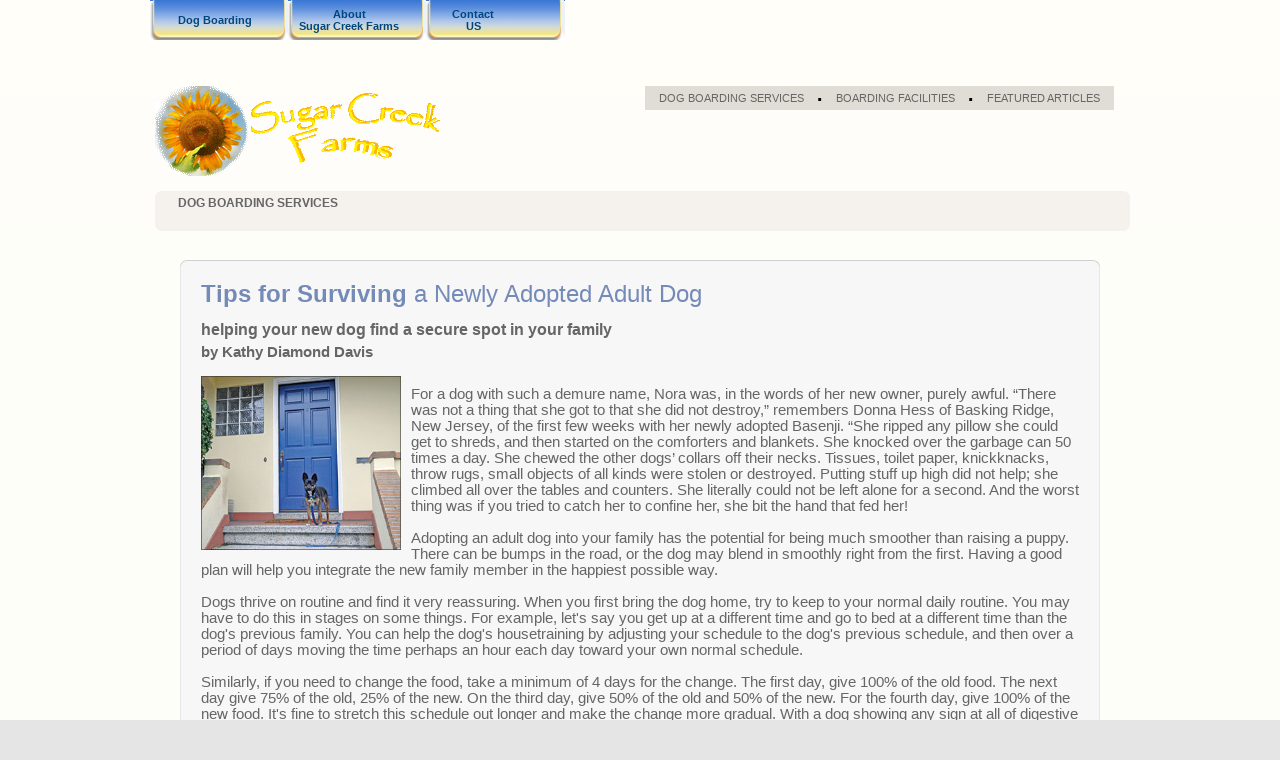

--- FILE ---
content_type: text/html
request_url: http://sugarcreekfarms.org/articles/adult_dog_adoption.html
body_size: 8501
content:
<!DOCTYPE html PUBLIC "-//W3C//DTD XHTML 1.0 Transitional//EN" "http://www.w3.org/TR/xhtml1/DTD/xhtml1-transitional.dtd">
<html xmlns="http://www.w3.org/1999/xhtml">
<head>
<meta http-equiv="Content-Type" content="text/html; charset=UTF-8" />
<meta name="sugarcreekfarms.org" content="www.sugarcreekfarms.org" />
<meta name="description" content="SugarCreekFarms.org Niota Illinois Hancock County QUAD Cities East Central Iowa and North West Illinois dog boarding, dog rescue." />
<meta name="keywords" content="Dog Boarding, Boarding Services all dog breeds, southeast iowa dog boarding,dog boarding illinois, german shepherd rescue iowa, german shepherd rescue illinois, western illinois dog boarding hancock county illinois, ft. madison, keokuk, dallas city, ft. madison iowa dog boarding, Davenport, Bettendorf Iowa, Rock Island, Moline Illinois, Dallas city dog boarding, Dallas city illinois, dallas city illinois dog boarding, nauvoo illinois dog boarding, davenport iowa dog boardings, moline dog boarding, burlington iowa dog boarding, Quad Cities Iowa dog boarding, southeast iowa dog boarding, dog boarding, dog rescue, sugar creek farms" />
<meta name="google-site-verification" content="" />
<meta name="verify-v1" content="" />
<meta name="y_key" content="" />
<link rel="shortcut icon" href="http://www.sugarcreekfarms.org/favicon.ico" type="image/x-icon" />
<link rel="P3Pv1" href="http://www.sugarcreekfarms.org/w3c/p3p.xml" />
<title>Sugar Creek Farms: Licensed dog boarding. We board all dog breeds | Sugar Creek Farms Niota, IL</title>

		<!-- StyleSheets =============================================================== -->
    <link rel="stylesheet" href="http://www.sugarcreekfarms.org/css/ca-global.css" type="text/css" media="all" />
    <link rel="stylesheet" href="http://www.sugarcreekfarms.org/styles/print.css" type="text/css" media="print" />
    <link rel="stylesheet" type="text/css" href="http://www.sugarcreekfarms.org/js/shadowbox/shadowbox.css" />
	    <link rel="stylesheet" type="http://www.sugarcreekfarms.org/styles" href="http://www.sugarcreekfarms.org/styles/ca-boxes.css" />
    <!-- /StyleSheets =============================================================== -->

    <!-- JS files =================================================================== -->
	<script type="text/javascript" src="http://www.sugarcreekfarms.org/js/jquery.min.js"></script>
    <script class="jsbin" src="http://www.sugarcreekfarms.org/js/jquery-1.4.4.min.js"></script>
    <script type="text/javascript" src="http://www.sugarcreekfarms.org/js/global.js"></script>
    <script type="text/javascript" src="http://www.sugarcreekfarms.org/js/jquery.DOMWindow.js"></script>
    <script type="text/javascript" src="http://www.sugarcreekfarms.org/js/shadowbox.js"></script>
	<script type="text/JavaScript" src="http://www.sugarcreekfarms.org/js/home.js" defer></script>
    <!-- Share this JS =================================================================== -->

	<script type="text/javascript">var switchTo5x=true;</script>
<script type="text/javascript" src="http://www.sugarcreekfarms.org/buttons.js"></script>
<script type="text/javascript">
	stLight.options({
		publisher:'9e4d8c94-06fc-4950-adec-f7c648e570d2',
		onhover: false
		});
</script>
<!--end share this JS-->

    <style type="http://www.sugarcreekfarms.org/text/css">
		#sb-info, #sb-info-inner{
			height:44px;
		}
		#sb-nav-close{
			background-image: url(http://www.sugarcreekfarms.org/js/close-large.png);
		}
		#sb-nav a{
			height:40px;
			width:40px;
		}

	</style>

</head>

<body>

<!-- google analytics go here-->

<!--end google analytics -->

<div id="dv-head">
	<div class="dv-head-wrap">

        <div class="dv-utility-segmentation">
            <ul>
               <li class="dv-utility-report">&nbsp;&nbsp;<a href="/boarding.html">Dog Boarding</a></li>
                <li class="dv-utility-donate">&nbsp;<a href="/about.html">About</br>Sugar Creek Farms</a></li>
                <li class="dv-utility-donate">&nbsp;&nbsp;&nbsp;<a href="/contact.html" onClick="_gaq.push(['_trackEvent', 'Donate', 'Homepage Yellow Tab Click', 'Donate']);">Contact</br>US</a></li>
          </ul>
      </div>

    	<p class="dv-logo">
        	<a href="http://www.sugarcreekfarms.org/"><span>Welcome&nbsp;To&nbsp;SugarCreekFarms.org</span></a>
        </p>

            <div class="dv-utility">
                <ul>
                    <li class="dv-utility-first"><a href="/boarding.html">Dog Boarding Services</a></li>
                    <li><a href="/boarding.html">Boarding Facilities</a></li>
                    <li><a href="/aom.html">Featured Articles</a></li>
                </ul>
            </div>
        <!--</div>-->
     <div class="dv-main-nav">
            <ul>
              <!--<li><a href="/boarding.html">Dog Boarding</a>
                	<ul>
                    	<li><a href="/boarding.html">Boarding Facilities</a></li>
                    </ul>
                </li>-->
                <!--<li><a href="/grooming.html" >Grooming Services</a>
                    <ul>
                    	<li><a href="/grooming.html#dogs">Dogs</a></li>
                    </ul>
                </li>-->
                <li><a href="/boarding.html" >Dog Boarding Services</a>
                	<ul>
						<li><a href="/boarding.html#dogs">Board & Care</a></li>
                    </ul>
					</li>
					<!--<li><a href="/adoption.html" >Adopt A Pet</a>
                	<ul>
						<li><a href="/adoption.html">Adopt A Pet</a></li>
                    </ul>
					</li>-->
                   <!--<li><a href="/store.html">Shop Sugar Creek Farms</a>
				  <ul>
				  		<li><a href="/eggs.html">Free Range Chickens</a></li>
                    	<li><a href="/eggs.html">Free Range Ducks</a></li>-->
            </ul>
        </div>
    </div>
</div>
<div id="dv-content">

    <!-- End HE01 Widget -->
	<div class="dv-content-wrap">

    	<div class="dv-col-5">
        	<!-- Begin FND04-  -->
        	<div class="dv-widget dv-fnd04">
        		<div class="dv-widg-head"><!-- --></div>
        		<div class="dv-widg-body">
                <h2>Tips for Surviving<span style="font-weight:normal">&nbsp;a&nbsp;Newly&nbsp;Adopted&nbsp;Adult&nbsp;Dog</span></h2><br />
					<h3>helping your new dog find a secure spot in your family</h3>
					<p><strong>by Kathy Diamond Davis</strong></p><br />
                      <p style="MARGIN-BOTTOM: 10px">
					<img class="alignleft size-full wp-image-4150" style="margin-right: 10px; margin-bottom: 5px;" title="surviving an adult dog adoption" src="http://www.sugarcreekfarms.org/images/adoption/adopting_adult_dog.jpg" alt="adopting an adult dog" width="200" height="174" align="left" />
<p>For a dog with such a demure name, Nora was, in the words of her new owner, purely awful. &#147;There was not a thing that she got to that she did not destroy,&#148; remembers Donna Hess of Basking Ridge, New Jersey, of the first few weeks with her newly adopted Basenji. &#147;She ripped any pillow she could get to shreds, and then started on the comforters and blankets. She knocked over the garbage can 50 times a day. She chewed the other dogs&#146; collars off their necks. Tissues, toilet paper, knickknacks, throw rugs, small objects of all kinds were stolen or destroyed. Putting stuff up high did not help; she climbed all over the tables and counters. She literally could not be left alone for a second. And the worst thing was if you tried to catch her to confine her, she bit the hand that fed her!</p><br />
<p>Adopting an adult dog into your family has the potential for being much smoother than raising a puppy. There can be bumps in the road, or the dog may blend in smoothly right from the first. Having a good plan will help you integrate the new family member in the happiest possible way.</p><br />
<p>Dogs thrive on routine and find it very reassuring. When you first bring the dog home, try to keep to your normal daily routine. You may have to do this in stages on some things. For example, let's say you get up at a different time and go to bed at a different time than the dog's previous family. You can help the dog's housetraining by adjusting your schedule to the dog's previous schedule, and then over a period of days moving the time perhaps an hour each day toward your own normal schedule.</p><br />
<p>Similarly, if you need to change the food, take a minimum of 4 days for the change. The first day, give 100% of the old food. The next day give 75% of the old, 25% of the new. On the third day, give 50% of the old and 50% of the new. For the fourth day, give 100% of the new food. It's fine to stretch this schedule out longer and make the change more gradual. With a dog showing any sign at all of digestive sensitivity, that is advisable. Make sure the food you're changing to is top quality, of course. Every change of homes in a dog's life is stressful, even when the new home is perfect, and good diet helps.</p><br />
<p>Duplicate the dog's former sleeping arrangements the first night or so if feasible. Be aware, though, that changing homes can create anxiety in a dog and result in unpredictable behavior. If the dog is accustomed to resting calmly in a crate (whether or not the dog has been routinely sleeping in the crate at night in the previous home), it's a good precaution to start by having the dog sleep in the crate in your bedroom at night. If you don't know how the dog reacts to a crate, try the crate first in the daytime for a few minutes at a time with you staying in the room.</p><br />
<p>When you must leave the dog alone, take whatever precautions you can. If the dog is known to panic in a crate, try a dog-proofed area instead. This could be one or more rooms in your home with a baby gate across the door. Shutting the door on a dog often leads to the dog clawing at the door. If the dog jumps one baby gate, stack another one above it in the doorway. </p><br />
<p>It's prudent not to leave a dog alone in a new home with the complete run of the house until you've had a chance to observe the dog awhile. You might come home to serious property damage if the dog gets anxious about being alone. This is not an unusual reaction in a dog new to your home and your schedule. Understandably, the dog may fear that you're not coming back, or that you'll be gone so long the dog won't be able to hold bowels and bladder, or that you'll come home angry. It takes time for trust and confidence to grow.</p><br />
<p>Provide the dog with enjoyable but safe toys to enjoy. Toys you can put food inside often have extra calming power for times you must leave the dog alone. </p>
<p>If the dog has a history of escaping from a fenced yard, don't leave the dog alone in a fenced yard at all for quite some time. This is a powerful habit and instinct that gets reinforced by the interesting things dogs find to do when loose. You'll want to give this habit a very long time to fade before you take a chance on leaving the dog out alone at all, even if your fence is far superior to the one that previously confined the dog.</p><br />
<p>Some dogs-many, in fact-will be calm and steady in your home right from the first. This is most likely with dogs over 2 to 3 years of age from stable backgrounds and of breeds that are not highly active. And of course it's more likely with dogs who have a lot of experience as happy house dogs. But it often happens with dogs who have had multiple bad breaks in life, too. The more stability you provide in the environment, the better the chance of a smooth transition.</p><br />
<p>If you can arrange time out from work and other responsibilities for the first days or weeks with a new dog, so much the better. Keep your regular schedule in mind and transition the dog to that schedule. Time off will give you the chance to evaluate the dog's responses to things like confinement before you need to leave the dog along for significant periods of time.</p><br />
<p>Reading a few good dog-training books before you bring the dog home is wise. It's a good idea to read three books on something this important, in order to gain more perspective than just one author's point of view. Two good ones are Pat Miller's The Power of Positive Dog Training and Jack and Wendy Volhards' Dog Training for Dummies. The booklets and books by Patricia McConnell are terrific too.</p><br />
<h3>Getting Started</h3><br />
<p>Have your crate, baby gate, dog food(s), toys, collar(s), leashes, and other equipment ready before you bring home the dog. Get an identification tag for the dog's collar, or use one from a former dog that has your current contact information on it until you get one for this dog. Dogs new to their homes are at higher risk of getting lost, so a tag is important right from the start. Also consider putting a simple little jingle bell on the dog's collar. This is a surprising aid to supervising a dog in your home.</p>
<p>Arrange a checkup for the dog with your veterinarian within the first two days the dog lives with you. Take all the health information you have about the dog. This visit is necessary even if the dog appears in perfect health and has all vaccinations up to date. Since it's the dog's first contact with your veterinarian and staff, take along small treats. Make the experience a happy one. </p><br />

<p>Also take along a little book you can use for notes on the dog's medical condition, lifelong. In this book you can record the date of each visit, the dog's weight and condition, instructions from the veterinarian, results of fecal and heartworm and other lab tests, etc. Use it at home to note when you see symptoms in the dog that you may need to report later to the veterinarian. Record the dog's temperature every time you check it, and note any medication your dog is given. </p><br />

<p>Decide where you want the dog to use the bathroom. When you arrive home, take the dog there first. Encourage the dog to relieve, and praise if the dog does so. Continue taking the dog out frequently until you get used to the dog's relief schedule; every dog is different. Better to take a dog out a few times a day too often, than one time too few!  </p><br />

<p>Delay feeding a meal for an hour or so after you first arrive home, and give water sparingly. It's tempting to overfeed a dog, especially an underweight one, but getting the tummy upset can cause big setbacks. With a severely underweight dog who has been starving, get your veterinarian's advice on the initial feeding schedule and amounts. </p><br />

<p>Keep the dog either in the room with you under your supervision, or in a dog-safe confinement area, until you get to know each other's habits better. If you slip up on supervision and the dog has a housetraining accident or destructively chews something of yours, do not punish! (See Housetraining Basics and Destructive Chewing articles.) </p><br />

<p>Turn on your sense of humor! This is the time to make a great first impression on your new family member. Don't encourage inappropriate behavior, but don't show anger, either. Adult dogs come with some surprising skills. One memorable case was a large dog who could nimbly spring and land with all four feet on the kitchen counter in a space that looked far too small for him to fit. He could just as easily bounce onto the hood of the car. All it took to get him to do this was simple curiosity to see what was there!  </p><br />

<p>Include a low-stress daily outing in your schedule. At first it might just be a 15-minute walk down the driveway. If you live in an apartment or condo where the dog must go out on leash for relief, those outings are enough for now. Outings and training times (easily combined with outings) are a good habit to start the first day, provided the dog is healthy, but these need to be low-key. This is especially true for the first two weeks the dog is with you. Don't take the dog out to stressful settings to train or test yet.  Give the new family member time to get used to you and your home first.  </p><br />

<p>Start training classes (provided the dog is physically sound) after you've lived together for 2 weeks or longer. The class needs to be enjoyable for the dog and also for you. A wide range of classes and methods exist, so do your homework to find one the right fit. A good class will help you and your dog form a great relationship. </p><br />

<p>Spend a few minutes each day grooming the dog. Comb or brush a long-haired dog, curry-groom or massage a short-haired dog. With an old bed sheet spread over yourself and under the dog, this isn't at all messy indoors. It will enhance the dog's bonding with you, your ability to identify medical problems early, the dog's tolerance of human touch all over the body, and even the dog's responsiveness to your training. It's one of the most productive ways to spend 15 to 30 minutes a day with your dog. Incorporate cuddles into this routine. </p><br />

<h3>The Best</h3>
<p>Adult dogs for adoption are a vast, undervalued resource. Dogs are chosen as young adults for assisting people with disabilities, police work, drug dog work, therapy dog work, circus performing, movie and television work, and a wide variety of other lifestyles. </p>

<p>An adult dog's temperament and other characteristics are easier to evaluate accurately than those of a puppy, and the dog meets you mentally as an adult. Puppy bonding is an immature relationship that must form again in adulthood before it becomes a real bond. </p>

<p>Dogs adopted in adulthood will bond to you just as well as puppies, and often better. They've been around, and if you provide them with a really good home, they'll recognize and appreciate it. </p>

<p>Dogs come to new homes ready to learn new rules, open to new things. Dogs are highly adaptable. The adult dog you adopt may well become the best dog you've ever had. </p>


<p>&nbsp;</p>
<p><strong><em>ABOUT THE AUTHOR</em></strong></p>
<p>by Kathy Diamond Davis http://www.veterinarypartner.com/Content.plx?P=A&A=1533</p>
<br /><br /><br />
<p style="MARGIN-BOTTOM: 14px">call for details: 319-470-0381<br />
<a href="/contact.html" target="_top">Contact us here</a></br/>
</p>
                             <div class="fieldWrap">
                                 <div class="signInExtras" style="text-align:left;font-size:13px;">

                                 </div>
                             </div>


                        <br />


					<div><!-- end of dv-widge-body -->
			 </div><!-- end of dv-widget dv-fnd04 -->
    	</div><!-- end of dv-col-3 -->
	</div>
    <div class="dv-widg-foot"><!-- --></div>
</div>

        </div>

    </div>
</div>
<style type="text/css">
	div.dv-foot-wrap ul li{
		padding: 0 0 5px 0;
	}
</style>
	<div id="dv-foot">
		<div class="dv-foot-wrap">
	    	<ul><li><span style="color:#639EC8">Helpful Links</span></li>
                <li><a href="http://www.sugarcreekfarms.org/aom.html">Articles to help you & your pet</a></li>
	        	<!--<li><a href="http://www.sugarcreekfarms.org/store.html">Shop Sugar Creek Farms</a></li>-->
                <li><a href="http://www.sugarcreekfarms.org/contact.html">Contact Us</a></li>
	        </ul>
           <ul>
	           <!--<li><span style="color:#639EC8">Sugar Creek Farms Social</span></li>
	           		<ul>-->
	                 	<!--< li><a href="https://www.facebook.com/sugarcreekfarms.org"><img src="http://www.sugarcreekfarms.org/images/facebook.gif" alt="Facebook"/> Find us on Facebook</a></li>
	                 	<li><a href="https://twitter.com/susifisher" class="twitter-follow-button" data-show-count="false">Follow @SugarCreekFarms</a>
<script>!function(d,s,id){var js,fjs=d.getElementsByTagName(s)[0],p=/^http:/.test(d.location)?'http':'https';if(!d.getElementById(id)){js=d.createElement(s);js.id=id;js.src=p+'://platform.twitter.com/widgets.js';fjs.parentNode.insertBefore(js,fjs);}}(document, 'script', 'twitter-wjs');</script></li>-->

						<!--<li><a href="http://sugarcreekfarms-niota.blogspot.com/" target="_new"><img src="http://www.sugarcreekfarms.org/images/blog_small.gif"><strong>Sugar Creek Farms</strong></a></li>
	                </ul>
				</li>
	        </ul>
	    	<ul>-->
	            <li><span style="color:#639EC8">Canine Organizations</span> </li>
	            	<ul>
					    <li><a href="https://www.akc.org/" target="_new">American Kennel Club</a></li>
	                    <li><a href="https://www.purebredregistry.com/" target="_new">North American Purebred Registry inc</a></li>
	            	</ul>
	           </li>
            </ul>
	        <p><a href="http://www.sugarcreekfarms.org/" target="_blank"><img src="http://www.sugarcreekfarms.org/img/common/sugarcreekfarms_logo_small.gif" alt=" SugarCreekFarms.org" border="0"></a></p>
           <p>Sugar Creek Farms &copy;<img src="http://www.sugarcreekfarms.org/images/yearsm.gif">&nbsp;all rights reserved.&nbsp;
		    <a href="http://www.sugarcreekfarms.org/terms.html" target="_top">Terms of Use</a>  |  <a href="http://www.sugarcreekfarms.org/privacy.html" target="_top">Your Privacy</a>  |  <a href="http://www.sugarcreekfarms.org/privacy.html" target="_top">Web Privacy Policy</a>  |  <a href="http://www.sugarcreekfarms.org/sitemap.html" target="_top">Site map</a><br />
			SugarCreekFarms.org, "site" is only intended for informational purposes and is not intended to be a substitute for Veterinary advice from a Veterinary physician, or other medical professional. Please check with a Veterinary medicine provider or licensed professional should your pet require a diagnosis, medical treatments or medical intervention; as well as information regarding any specific condition(s) or diagnosis. If your pet/animal is experiencing an emergent/urgent medical condition requiring immediate medical care, <strong>call or go to your local Veterinary medicine clinic immediately.</strong>.&nbsp; <br />

<strong>Media:</strong> Twitter, Facebook, Blog, etc. By posting, writing on the chat forums of any social media sites, you are bound by their user's legal terms of use.&nbsp;<br />

SugarCreekFarms.org is in no way affiliated with any company, corporation, or entity that claims an association with SugarCreekFarms.org. Furthermore, SugarCreekFarms.org does not endorse any company that is utilizing computer-spam techniques to link, associate, or align themselves with SugarCreekFarms.org.<br />

SugarCreekFarms.org does not endorse any referred web sites, or products offered. You are bound by all legal terms of use as per their use policies.<br />

SugarCreekFarms.org primary purpose is to showcase our German Shepherds, dog-boarding services, and associated facilities. SugarCreekFarms does not endorse or sell products or services beyond those that are are available on SugarCreekFarms.org.<br />
<br /><br /></p>

	    </div>
	</div>
	<div style="float:center;clear:both">
	</div>
</html>
</body>

--- FILE ---
content_type: text/css
request_url: http://www.sugarcreekfarms.org/css/ca-global.css
body_size: 15939
content:
@charset "UTF-8";
/* CSS Document */
/* v1.0 | 20080212 */
html, body, div, span, applet, object, iframe,
h1, h2, h3, h4, h5, h6, p, blockquote, pre,
a, abbr, acronym, address, big, cite, code,
del, dfn, em, font, img, ins, kbd, q, s, samp,
small, strike, strong, sub, sup, tt, var,
b, u, i, center,
dl, dt, dd, ol, ul, li,
fieldset, form, label, legend,
table, caption, tbody, tfoot, thead, tr, th, td {
	font-family: Arial, Helvetica, sans-serif;
	margin: 0;
	padding: 0;
	border: 0;
	outline: 0;
	font-size: 100%;
	vertical-align: baseline;
	background: transparent;
}
body {
	line-height: 1;
}
blockquote, q {
	quotes: none;
}
blockquote:before, blockquote:after,
q:before, q:after {
	content: '';
	content: none;
}
/* define focus styles */
:focus {
	outline: 0;
}
input {
	font-family: Arial, Helvetica, sans-serif;
}
/* remember to highlight inserts */
ins {
	text-decoration: none;
}
del {
	text-decoration: line-through;
}
/* 300x250 GooglAds */
.lrgGoogleAd{
	float:right;
	clear: right;
	width: 300px; 
	padding: 20px 0px 20px 10px;
	margin-bottom: 20px;
	height: 250px;
	position: relative;
	display:block;
}

/*-- superscript--*/
sup {
	font-size: 35%;
	position: relative;
	line-height: 0;
	top: -1.3em;
}

.sup {
vertical-align: super;
font-size: 60%;
}

/* tables require 'cellspacing="0"' in the markup */
table {
	border-collapse: collapse;
	border-spacing: 0;
}

/* tables education articles */

table.data {
	background:#fff;
	margin:0 0 1em 0;
	border-collapse:collapse;
	border-top:1px solid #DDD;
	}
	
table.data p {
	font-size:12px;
	color:#666;
}
table.data .highlight {
	color:#fffac6;
}
table.data caption {
	font-size:100%;
	text-transform:uppercase;
	padding:.5em;
	color:#666;
	font-weight:bold;
	border:1px solid #ddd;
}

table.data th { 
	padding:5px !important;
	font-weight:bold !important;
	text-align:left !important;
	color:#666 !important;
	border-left:1px solid #ddd;
	border-right:1px solid #ddd;
	border-bottom:1px solid #ddd;
	border-collapse:collapse !important;
	}
table.data td {
	padding:.5em;
	border-left:1px solid #ddd;
	border-right:1px solid #ddd;
	border-bottom:1px solid #ddd;
	border-collapse:collapse;
	vertical-align:top;
	}

table.data tr.final_line td { 
	border-top: 2px solid #333333;  
	}
/*--- MISC Global styles --- */	
.subcontent {
	margin:1em 0; 
	padding:.75em; 
	background:#e5eefe; /*light blue*/ 
	border:1px solid #ccc; 
	}
.subcontent h4{
	color: #639ec8;
	font-size: 12px;
	font-weight:bold;
}	
.subcontent h1 {margin:0 0 .5em 0; font-size:125%;}
.subcontent h4 {font-size:110%;}
.subcontent a {color:#006;}

.maincolteaser {
	clear:both;
	margin:0 0 1em 0;
	padding:.75em .5em;
	background:#FFFFEA;
	border:1px solid #bad5f2;
	}

.maincolteaser h1 {margin:0 0 .5em 0; color: #639EC8; font-size:125%;}
.alignl {float:left !important; margin: 4px .75em .3em 0 !important;}
.maincolteaserinline {
	float:right; 
	width:240px;
	margin:0 0 15px 15px;
	padding:12px;
	font-size:87%;
	background:#fff;
	border: 1px solid #eee;
	clear:both;
	}
.maincolteaserinline p {
	line-height:1.4 !important;
	}	
.maincolteaserinline h1, .maincolteaserinline .teaserheadline {  /* Teaser headings with arrow icon */
	color: #639EC8;
	font: bold 14px arial;
	margin: 0px 0px 10px;
	}
.adsquaresubpages { /* 250x350 ad */
	border: 1px solid #EEEEEE; 
	padding: 13px 0px; 
	text-align: center;
}
.adsmallrectangle { /*180x150 ad */
	float: right; 
	clear: both; 
	margin-top:4px; 
	border: 1px solid #EEEEEE; 
	padding: 19px; 
}	
.highlight {background:#fff;}
.articleimgalternate {
	margin:0 0 15px 15px;
	font-size:80%;
	float:right;
	text-align:right;
}
.articleimg {
	float:left;
	margin:0 15px 15px 0;
	padding:4px;
	font-size:80%;
}

.article_kicker {
	text-transform:uppercase;
	padding-bottom:5px !important;
	font-weight:bold;
}

.article_twitter {
	margin-left:-3px;
	margin-bottom:10px;
}
/* Global Content Tag Styles __________________________________________________________________________________________________________________________*/
html,body {
    height:100%;
}

body {
	font-family: Arial, Helvetica, sans-serif;
	background-color:#e5e5e5;
}

body.large h1{
}

h1 {
	color:#;639ec8
	font-size:24px;
	font-weight:normal;
}

h2 {
	font-size:24px;
	color:#748ab7;<!-- e79f2c -->
	padding-bottom:10px;
}

.h2_subfrontcategory {
	font-size:18px;
}

h3 {
	font-size:16px;
	color:#666;
	font-weight:bold;
	padding-bottom:6px;
}

h3.kicker_link {
	text-transform: uppercase; 
	font-size: 12px;
	margin-top:15px;
	}

h3.kicker_link a {
	color: #666666;
	}

h4 {
}
h5 {
}
h2 a, h3 a, h4 a, h5 a, h6 a {
    text-decoration:none;
}
p, ul, ol, address, label {
	font-size:15px;
	color:#666;
	line-height:16px;
}
address {
	font-style:normal;
}
ul {
    list-style: square inside ; /* url(http://www.childabuse.com/images/list-bullet.gif) inside; */
    color:#666; /*#afa7a0;*/
    padding-bottom:15px;    
}
ol {
}
li {
    line-height:20px;
    padding-left:7px;    
}
a {
	color:#236890;
}
a:hover { text-decoration:underline;}
a span { cursor:pointer;}
div.dv-hr,
hr {
    border:none;
    line-height:0;
    font-size:1px;
    text-align:right;
    display:block;
    background: none repeat scroll 0 0 #cbc8c2;
    border: 0 none;
    clear: both;
    color: #cbc8c2;
    height: 1px;
    margin-bottom:6px;
    margin-top:0px;
}
.addisclaimer { /*use to style the word advertisement*/
	color: #999999;
	font-size: 10px;
	float: right;
	clear: both;
	margin-top:5px;
	text-transform: uppercase;
}

.addisclaimer-tower { /*use to style the word advertisement*/
	color: #999999;
	font-size: 10px;
	float: left;
	clear: both;
	margin-top:5px;
	text-transform: uppercase; 
}
.addisclaimer2 { /*myChildabuse*/
	color: #999999;
	font-size: 10px;
	clear: both;
	text-transform: uppercase; 
	float:left;
	padding-top:3px;
	padding-bottom:10px;
}
.fineprint {font-size:70%; line-height:1.2;color:#666;}

.ad_under_nav {margin-top:10px;}

/* /Global Tag Styles !!!!!!!!!!!!!!!!!!!!!!!!!!!!!!!!!!!!!!!!!!!!!!!!!!!!!!!!!!!!!!!!!!!!!!!!!!!!!!!!!!!!!!!!!!!!!!!!!!!!!!!!!!!!!!!!!!!!!!!! */
/**
*:first-child+html .dv-widg-body,
*:first-child+html .dv-tw01-body {
    height:1%;
}**/
span.error-msg {
	display:block;
	color:#C00;
	font-size:12px;
	clear:both;
	padding:3px 0;
}
.confirmmsg {
	margin:1em 0;
	padding:18px 15px 15px 70px;
	background:#fff url(http://www.childabuse.com/images/icon_confirm.gif) no-repeat 15px 5px;
	border-top:1px solid #639ec8;
	border-right:0px solid #639ec8;
	border-bottom:1px solid #639ec8;
	border-left:0px solid #639ec8;
}
* html div.dv-widg-body,
* html div.dv-tw01-body {
    height:1%;
}
div.dv-col-2 div.dv-form-info{
    margin-top: 145px;
}
div.dv-form-info h1{
    color: #699CC8;
    font-weight:500;
    font-size:24px;
}
div.dv-form-info h3{
    color: #666;
    font-weight:500;
    font-size:24px;
}
div.dv-form-info p{
    font-size:16px;
    line-height:20px;
    font-weight:800;
}
div.dv-form-info div.dv-fake-li{
    width:100%;
    font-size:14px;
    line-height:14px;
    padding:0 0 10px 50px;
    position:relative;
}
div.dv-form-info div.dv-fake-li div{
	width:21px;
	height:31px;
	background:#f7f7f7 url(http://www.childabuse.com/images/sidebar.gif) no-repeat scroll 0 0;
	position:absolute;
	top:0;
	left:0;
}
div.dv-form-info div.dv-fake-li.dv-clip div{
    background-position: -42px 0;
}
div.dv-form-info div.dv-fake-li.dv-pencil div{
    background-position: -21px 0;
}
div.dv-form-info div.dv-fake-li strong{
    color:#666;
}
div.dv-form-info div.dv-fake-li p{
    line-height:14px;
    font-size:14px;
    font-weight:500;
}
/*---------- myChildabuse.com registration mod ---------------- */
div.dv-form-info div.dv-fake2-li{
    width:100%;
    font-size:14px;
    line-height:14px;
    padding:0 0 10px 50px;
    position:relative;
}
div.dv-form-info div.dv-fake2-li div{
	width:85px;
	height:86px;
	background:#f7f7f7 url(http://www.childabuse.com/images/sidebar2.jpg) no-repeat scroll 0 0;
	position:absolute;
	top:0;
	left:0;
}
div.dv-form-info div.dv-fake2-li.dv-recipes div{
    background-position: -85px -1px;
}
div.dv-form-info div.dv-fake2-li.dv-comm div{
    background-position: 0px -2px;
}
div.dv-form-info div.dv-fake2-li.dv-tools div{
    background-position: -170px;
}
div.dv-form-info div.dv-fake2-li.dv-arrow div{
    background-position: -257px -23px;
}
div.dv-form-info div.dv-fake2-li strong{
    color:#666;
}
div.dv-form-info div.dv-fake2-li p {
    line-height:1.2em;
    font-size:14px;
	margin-left:30px;
	font-weight:500;
	padding: 0px 0px 40px 15px;
	width:240px;
	}
/*--------------- myChildabuse.com sign in mod------------------------------*/
div.dv-form-info div.dv-fake3-li{
    width:100%;
    font-size:14px;
    line-height:14px;
    padding:0 0 10px 50px;
    position:relative;
}
div.dv-form-info div.dv-fake3-li div{
	width:53px;
	height:86px;
	background:#f7f7f7 url(http://www.childabuse.com/images/sidebar3.jpg) no-repeat scroll 0 0;
	position:absolute;
	top:0;
	left:0;
}
div.dv-form-info div.dv-fake3-li.dv-recipes div{
    background-position: -55px -1px;
}
div.dv-form-info div.dv-fake3-li.dv-comm div{
    background-position: 0px -2px;
}
div.dv-form-info div.dv-fake3-li.dv-tools div{
    background-position: -110px 0px;
}
div.dv-form-info div.dv-fake3-li.dv-arrow div{
    background-position: -257px -23px;
}
div.dv-form-info div.dv-fake3-li strong{
    color:#666;
}
div.dv-form-info div.dv-fake3-li p{
    line-height:1.2em;
    font-size:13px;
	margin-left:15px;
	font-weight:500;
	padding: 0px 0px 10px 0px;
	}
/*---------------------------------------------------- */
div.dv-clear {
    height:1px;
    font-size:1px;
    line-height:1px;
    clear:both;
}
p.dv-breadcrumb {
    font-size:11px;
    color:#636363;
	width:580px;
	position:relative;
	top:-22px;
	margin-bottom:10px;
	text-align:left;
} *html p.dv-breadcrumb {
	float:left;
}

p.dv-breadcrumb a:hover {
	color:#000;
}
div.dv-content-wrap a {
    color:#639ec8;
}
div.dv-content-wrap a:hover {
    color:#00548e;
}
.dv-stars {
    display:block;
    width:98px;
    height:18px;
    background:url(http://www.childabuse.com/images/stars.gif) no-repeat bottom left;
}
.dv-stars .dv-stars-on {
    display:block;
    width:0%;
    height:18px;
    background:url(http://www.childabuse.com/images/stars.gif) no-repeat top left;
    text-indent:-5000px;
    overflow:hidden;
}
.dv-stars .dv-stars-1 { width: 20%; }
.dv-stars .dv-stars-2 { width: 40%; }
.dv-stars .dv-stars-3 { width: 60%; }
.dv-stars .dv-stars-4 { width: 80%; }
.dv-stars .dv-stars-5 { width: 100%; }
.dv-ad-container-180x150 {
    width:180px;
}
ul.dv-checklist-items {
    list-style: none outside;
    overflow:auto;
    color:#000;
    padding-bottom:10px;
}
div.dv-content-wrap ul.dv-checklist-items {
	list-style:none;
	list-style-image:none;
	list-style-position:inside;
	padding:0;
	margin:0 ;
}
ul.dv-checklist-items li {
    float:left; 
    background: url(http://www.childabuse.com/images/checklist-list-item.gif) no-repeat center left;
    padding:0px 10px 0px 15px;
    margin:0px;
    color:#000;
	
}
.bottom-flush {
    padding-bottom:0px;
    margin-bottom:0px;
}
/* Global Buttons  __________________________________________________________________________________________________________________________*/
a.dv-blue-button {
	display:inline-block;
	background:url(http://www.childabuse.com/images/blue-cap.gif) left top no-repeat;
	padding-left:7px;
	color:#FFF;
	text-decoration:none;
}
a.dv-blue-button span {
	display:inline-block;
	line-height:23px;
	padding: 0 22px 0 7px;
	background:url(http://www.childabuse.com/images/blue-body.gif) right top no-repeat;
}
a.dv-blue-button:hover span{
	background-position:right bottom;
}
a.dv-blue-button:hover {
	background-position:left bottom;
	text-decoration:none;
}
/* Header Styles __________________________________________________________________________________________________________________________*/
div#dv-head {
	background:#fefef9 url(http://www.childabuse.com/images/head-bg.jpg) left top repeat-x;
	z-index:10000;
}
div.dv-head-wrap.dv-back {
	height:260px;
}
div.dv-head-wrap {
	background:#fefef9 url(http://www.childabuse.com/images/head-bg.jpg) left top repeat-x;
	width:980px;
	padding:0px 0 0 10px;
	margin: 0 auto;
	height:260px;
}
p.dv-logo {
	float:left;
	padding:46px 0 15px 0;
}
p.dv-logo a {
	display:block;
	width:296px;
	height:90px;
	background:url(http://www.sugarcreekfarms.org/images/main-logo.gif) left top no-repeat;
}
p.dv-logo a span {
	margin-left:-5000px;
}
p.report-abuse {
    float:left;
	padding:46px 0 15px 0;
}
p.report-abuse a {
    display:block;
	width:183px;
	height:39px;
	background:url(http://www.childabuse.com/images/report_abuse.gif) left top no-repeat;
}
div.dv-head-col {
	position:relative;
	width:531px;
	float:right;
}
div.dv-head-col label {
	display:inline-block;
	color:#636363;
	font-size:10px;
	text-transform:uppercase;
	line-height:25px;
	padding:1px 7px 0 0;
}
div.dv-head-col form {
	padding-top:11px;
	overflow:auto;
}
div.dv-si-col1 {
	width:448px;
	float:left;
	overflow:hidden;
}
div.dv-si-row1 {
	width:448px;
	float:left;
}
div.dv-si-row1 label{
	padding-left:23px;
}
div.dv-si-row1 input {
	height:11px;
	width:130px;
	_width:139px;
	padding:2px 0;
	height:14px;
	font-size:12px;
}
div.dv-si-row2 {
	width:457px;
	float:left;
	padding-left:66px;
	padding-top:2px;
	height:23px;
}
/** IE6 **/
* html div.dv-si-row2 {
	padding-top:0px;
	padding-left:58px;
}
/** IE7 **/
*:first-child+html div.dv-si-row2 { 
	padding-top:0px;
	padding-left:58px; 
}
 div.dv-si-row2 input {
	 float:left;
	 margin:0;
	 padding:0;
 }
/** IE6 **/
* html div.dv-head-col div.dv-si-row2 label {
	top:6px;
}
/** IE7 **/
*:first-child+html div.dv-head-col div.dv-si-row2 label { 
	top:6px;
}
div.dv-head-col div.dv-si-row2 label{
	position:relative;
	font-size:10px;
	float:left;
	line-height:10px;
	padding:0 0 0 3px;
	width:200px;
	_width:201px;
	top:3px;
}
div.dv-si-row2 ul {
	float:left;
}
div.dv-si-row2 li {
	float:left;
	list-style: none;
	padding:4px 0 0 10px;
	font-size:10px;
	text-transform:uppercase;
	line-height:10px
}    
div.dv-si-row2 li a:hover {
	color:#000;
}
div.dv-si-col2 {
	width:60px;
	height:23px;
	padding-right:11px;
	float:right;
}
div.dv-si-col2 input {
	background:url(http://www.childabuse.com/images/button.gif) left top no-repeat;
	border:none;
	width:60px;
	height:23px;
	line-height:23px;
	text-align:left;
	color:#236890;
	font-weight:bold;
	font-size:11px;
	cursor:pointer;
	padding-left:5px
}
div.dv-si-col2 input:hover {
	background-position:left bottom;
}
div.dv-logged-in {
    padding:10px 10px 0px 0px;
    height:46px;
}
div.dv-logged-in p {
    text-align:right;
    font-size:11px;
}
div.dv-logged-in img {
    float:right;
    padding-left:5px;
}
div.dv-utility {
	clear:both;
	padding:0px 0px 0 0;
	position:absolute;
	top:86px;
	right:166px;
}
div.dv-utility ul{
	overflow:auto;
	background-color:#e0ddd7;
	padding:0;
	display:block;
}
div.dv-utility ul li {
	float:left;
	display:inline-block;
	padding:0 6px 0 10px;
	font-size:11px;
	text-transform:uppercase;
	line-height:26px;
	background:#e0ddd7 url(http://www.childabuse.com/images/utility-bullet.gif) left 12px no-repeat;
}
div.dv-utility ul li.dv-utility-first {
	background:#e0ddd7;
	padding:0 6px
}
div.dv-utility ul li a {
	text-decoration:none;
	display:inline-block;
	color:#666;
	line-height:24px ;
	padding:0 8px;
}
div.dv-utility ul li a:hover,
div.dv-utility ul li a.dv-active {
	color:#000;
	text-decoration:none;
	background-color:#97b7e7;
}

/* Top Header set three buttons --newest puppy arrivals eggs organic produce-- */

div.dv-utility-segmentation {
	clear:both;
	padding:10px;
	position:relative;
	top: 0px;
	background:url(http://www.childabuse.com/images/segmentation-tabs-teal.png) left top;
	width: 395px;
	height: 20px;
	margin-left: -5px;
}

div.dv-utility-segmentation ul{
	overflow:auto;
	padding:0;
	display:block;
}
div.dv-utility-segmentation ul li {
	float:left;
	display:inline-block;
	padding:0px 10px 0px 20px;
	font-size:11px;
	line-height:20px;
	font-weight: bold;
	overflow:hidden;
}
div.dv-utility-segmentation ul li.dv-utility-report {
	padding-left: 12px;
}
div.dv-utility-segmentation ul li.dv-utility-donate {
	padding-left: 34px;	
	line-height: 1.2em\9;
}
div.dv-utility-segmentation ul li.dv-utility-contact {
	padding-left: 50px;
	line-height: 1.2em\9;
}

@media screen and (-webkit-min-device-pixel-ratio:0) { 
div.dv-utility-segmentation ul li.dv-utility-late {padding-left: 34px;} 
}

div.dv-utility-segmentation ul li a {
	text-decoration:none;
	display:inline-block;
	color:#00467F;
	line-height:12px ;
	padding: 0px;
    text-align: center;
    margin-top: -2px;
}

div.dv-utility-segmentation ul li a:hover,
div.dv-utility-segmentation ul li a.dv-active {
	text-decoration: none;
	color:#FFF;
}

/*--- END TOP HEADER start menu bar---*/

div.dv-main-nav {
	clear:both;
	width: 975px;
	padding:0;
	background: #f5f2ee url(http://www.childabuse.com/images/nav-left-cap.gif) left top no-repeat;
} *html div.dv-main-nav {
	text-align:left;
}
div.dv-main-nav ul {
	background:url(http://www.childabuse.com/images/nav-right-cap.gif) right top no-repeat;
	height:40px;
	padding:0
}
div.dv-main-nav li {
	position:relative;
	z-index:100;
	float:left;
	list-style:none;
	list-style-image:none;
	font-size:12px;
	font-weight:bold;
	text-transform:uppercase;
	padding:5px 23px;
	line-height:14px;
	z-index:101;
}
div.dv-main-nav li.share-your-stories {
	padding:5px 16px 3px 23px;
	background:url(http://www.childabuse.com/images/Star.gif) right 5px no-repeat;
}
div.dv-main-nav li a {
	color:#666;
	display:block;
	position: relative;
	z-index:101;
	text-decoration:none;
	font-weight:bold;
}
div.dv-main-nav li.share-your-stories a{
	color:#000;
}
div.dv-main-nav li a:hover {
	color:#666;
	text-decoration:none;
}
div.dv-main-nav ul ul {
	display:none;
}
div.dv-main-nav li a.dv-active,
div.dv-main-nav ul li.dv-hover a,
div.dv-main-nav ul li a:hover {
	color:#639EC8; /* ffa814- gold hover color top nav links */
}
div.dv-main-nav ul li.dv-hover ul {
	width:179px;
	position:absolute;
	display:block;
	left:-0px;
	top:20px;
	z-index:100;
	background:url(http://www.childabuse.com/images/menu-arrow.gif) left top no-repeat;
	padding-top:15px;
}
div.dv-main-nav ul li ul li {
	padding:0;
	width:179px;
	display:block;
}
div.dv-main-nav ul li.dv-hover ul li a {
	color:#666;
	display:block;
	width:152px;
	line-height:12px;
	font-size:12px;
	font-weight:normal;
	text-transform:none;
	padding:12px 10px 14px 17px;
	background:#e0ddd7 url(http://www.childabuse.com/images/menu-hr.gif) left bottom no-repeat; /*-- drop down menu background --*/
}
div.dv-main-nav ul li.dv-hover ul li a.dv-active,
div.dv-main-nav ul li.dv-hover ul li a:hover {
	color:#5b8eb3; /*---639EC8 blue hover color ffa814  gold ---*/
	background:#f7f6f5 url(http://www.childabuse.com/images/menu-hr.gif) left bottom no-repeat;
}
/*-------------- ACCOUNT NAV-------------*/
#rightcol div.dv-main-my-nav li { z-index:1; } 
div.dv-main-my-nav {
	clear:both;
	width:720px;
	margin-bottom:10px;
	padding:0;
	background: #f5f2ee url(http://www.childabuse.com/images/nav-left-cap.gif) left top no-repeat;
} *html div.dv-main-my-nav {
	margin-top:10px;
} 
div.dv-main-my-nav ul {
	background:url(http://www.childabuse.com/images/nav-right-cap.gif) right top no-repeat;
	height:40px;
	padding:0
} 
div.dv-main-my-nav li {
	position:relative;
	z-index:100;
	float:left;
	list-style:none;
	list-style-image:none;
	font-size:12px;
	font-weight:bold;
	text-transform:uppercase;
	padding:15px 23px;
	line-height:14px;
	z-index:101;
}
div.dv-main-my-nav li a {
	color:#666;
	display:block;
	position: relative;
	text-decoration:none;
	font-weight:bold;
}
div.dv-main-my-nav li a.current {
	color:#ffa814;
	display:block;
	position: relative;
	text-decoration:none;
	font-weight:bold;
}
div.dv-main-my-nav li a:hover {
	color:#666;
	text-decoration:none;
}
div.dv-main-my-nav li a.current:hover {
	color:#ffa814;
	text-decoration:none;
}
div.dv-main-my-nav ul ul {
	display:none;
}
div.dv-main-my-nav li a.dv-active,
div.dv-main-my-nav ul li.dv-hover a,
div.dv-main-my-nav ul li a:hover {
	color:#ffa814;
}

form.dv-global-search input.dv-search {
	margin-left:7px;
}
form div.dv-widget input.dv-create:hover {
	background-position: left bottom;
}
input.dv-search:hover,
form.dv-global-search input.dv-search:hover {
	background-position:left bottom;
}
form div.dv-widget div.field {
	width:100%;
	height:45px;
	clear:both;
	text-align:left;
}
form div.dv-widget div.field.dv-uglyLabel label{
    background-color: #E9E4E4;
    background-position: 6px 0;
    display: block;
    height: 19px;
    line-height: 19px;
    margin-left: -5px;
    padding: 0 0 0 30px;
    width: 476px;
}
form div.dv-widget div.dv-auto {
	overflow:auto;
	height:auto;
}
div.dv-col-3 form div.dv-widget div.dv-widg-body {
	overflow:auto;
}
div.dv-widget div.colorblock.dv-cleanup{
	margin:0;
	padding:0 5px 40px;
}
form div.dv-widget h1{
	display:block;
	text-align:left;
	color:#636363;
	clear:both;
	padding-top:10px;
}
form div.subform label,
form div.field label,
form div.dv-widget p{
	font-size:12px;
	color:#666;
	line-height:12px;
	padding:5px 0;
}
div.dv-hidden-subform select{
	display:inline;
}
div.dv-hidden-subform label.error,
form div.field label.error{
	margin:2px 0 0 5px;
	background:transparent url(http://www.childabuse.com/images/validate.png) no-repeat scroll 0 0;
	line-height:10px;
	font-size:10px;
	padding: 4px 0 5px 25px;
}
div.dv-hidden-subform div{
	padding:0 0 10px 10px;
	height:45px;
}
div.dv-hidden-subform div.dv-hr{
	padding:0;
	height:1px;
}
div.dv-hidden-subform label.error{
	display:inline;
	left:0px;
}
.dv-cleanup.valid div.js-good,
div.dv-hidden-subform div.js-good,
.field.valid div.js-good{
	position:relative;
	padding:0;
	width:20px;
	height:20px;
	float:left;
	background:transparent url(http://www.childabuse.com/images/validate.png) no-repeat scroll bottom left;
}
div#js-date.valid div.js-good{
	display:none;
}
form div.dv-widget .colorblock{
	background-color:#E9E4E4;
	padding:10px 5px;
	margin:10px 0 0;
}
form div.dv-widget p{
	clear:left;
}
form div.subform ul li{
	padding:0;
	clear:left;
	float:left;
}
form div.subform ul li input{
	margin-top: 5px;
	float:left;
	padding:0;
}
form div.subform ul{
	list-style-type:none;
}
form div.field label,
form div.subform input{
	float:left;
}
form div.dv-widget p.name{
	width:188px;
	height:auto;
	position:relative;
}
form div.dv-widget p span{
	display:block;
	position:relative;
	float:right;
}
form div.dv-widget div.dv-first p.name {
	width:auto;
}
div.dv-first {
	float:left;
}
div.dv-mi{
	float:left;
}
div.dv-mi input{
	width:20px;
}
form div.dv-widget input.dv-hidden-date{
	width:1px;
	visibility:hidden;
	margin:0;
	padding:0;
}
form div.subform{
	display:block;
	width:100%;
	margin: 0 auto;
	font-size:small;
	min-height:125px;
}
form div.dv-widget input{
	font-size:11px;
	float:left;
	position:relative;
	padding :1px;
	margin: 2px 5px 10px 0;
}
form div.dv-widget select{
	float:left;
}
div.dv-widget .dv-blue{
	color:#699cc8;
	font-weight:800;
	line-height:12px;
	padding:1px;
}
/* /Header Styles !!!!!!!!!!!!!!!!!!!!!!!!!!!!!!!!!!!!!!!!!!!!!!!!!!!!!!!!!!!!!!!!!!!!!!!!!!!!!!!!!!!!!!!!!!!!!!!!!!!!!!!!!!!!!!!!!!!!!!!! */
/* Fat Footer Styles __________________________________________________________________________________________________________________________*/
div#dv-foot {
	background:url(http://www.childabuse.com/images/footer-top.gif) left top repeat-x;
}
div.dv-foot-wrap {
	width:930px;
	padding:24px 0 0 10px;
	margin: 0 auto;
}
div.dv-foot-wrap ul {
	float:left; 
	width:176px;
	padding-right:10px;
}
div.dv-foot-wrap ul li {
	padding:0 0 17px 0;
	margin:0;
	list-style:outside;
	
}
div.dv-foot-wrap ul li a,
div.dv-foot-wrap ul li {
	list-style:none;
	list-style-image:none;
	font-size:12px;
	font-weight:bold;
	color:#639ec8;
	line-height:18px;
	text-decoration:none;
}
div.dv-foot-wrap ul li a:hover {
	text-decoration:underline;
}
div.dv-foot-wrap ul ul {
	float:none;
	padding-right:0px;
}
div.dv-foot-wrap ul ul li {
}
div.dv-foot-wrap ul ul li,
div.dv-foot-wrap ul ul li a {
	font-size:11px;
	font-weight:normal;
	color:#666;
	text-decoration:none;
	padding-bottom: 0;
	padding-left:0px;
}
div.dv-foot-wrap ul li a,
div.dv-foot-wrap ul ul li a {
	padding-left:1px;
}
div.dv-foot-wrap p {
	clear:both;
	font-size:11px;
	line-height:19px;
}

div.dv-foot-wrap p a:hover {
	color:#000;
}
/* /Fat Footer  Styles !!!!!!!!!!!!!!!!!!!!!!!!!!!!!!!!!!!!!!!!!!!!!!!!!!!!!!!!!!!!!!!!!!!!!!!!!!!!!!!!!!!!!!!!!!!!!!!!!!!!!!!!!!!!!!!!!!!!!!!! */
/* Content Layout Styles __________________________________________________________________________________________________________________________*/
div#dv-content {
	background:#fefef9 url(http://www.childabuse.com/images/body-bg.jpg) left bottom repeat-x;
	 z-index: -1;
}

span.dv-return-header-bar-espanol {
    background: url("http://www.childabuse.com/images/right-arrow.gif") no-repeat scroll right 8px transparent;
    font-size: 11px;
    line-height: 20px;
    padding: 3px 12px;
    text-transform: uppercase;
	float:right;
	margin-bottom:-10px;
}
span.dv-return-header-bar-espanol a{
	color:#666;
	text-decoration: none;
}
span.dv-return-header-bar-espanol a:hover{
	text-decoration: underline;
}
span.dv-return-header-bar{
	text-transform:uppercase;
    	background:url(http://www.childabuse.com/images/left-arrow.gif) scroll no-repeat 0 18px;
	display:block;
	line-height:40px;
	font-size:11px;
	color:#4f4f4f;
	padding: 3px 20px;
    
}
span.dv-return-header-bar a{
	color:#666;
	text-decoration: none;
}
span.dv-return-header-bar a:hover{
	text-decoration: underline;
}
div.dv-content-wrap {
	position:relative;
	margin:0 auto;
	width:930px;
	padding-left:10px;
	padding-bottom:20px;
	overflow:hidden;
	background:#fefef9 url(http://www.childabuse.com/images/body-bg.jpg) left bottom repeat-x;
}

div.dv-content-wrap-mydavita {
    margin: 0 auto;
    overflow: hidden;
    padding-bottom: 20px;
    padding-left: 0;
    position: relative;
    width: 986px;
}

div.dv-col-1, div.dv-col-2, div.dv-col-3,
div.dv-col-4,div.dv-col-5, div.dv-col-6, 
div.dv-col-7, div.dv-col-8, div.dv-col-9, 
div.dv-col-10, div.dv-col-11 {
    position:relative;
    display:inline;
    float:left;
	overflow:hidden;
}

div.dv-col-11 {
	width:614px;
	float:left;
	margin-right:5px;
	padding-right:5px;
}

div.dv-col-10 {
	width:771px;
	float:left;
	margin-right:5px;
	padding-right:5px;
}

div.dv-col-9 {
	width:500px;
	float:left;
	margin-right:5px;
	padding-right:5px;
}
div.dv-col-8 {
	width:200px;
	float:left;
	margin-right:5px;
	padding-right:5px;
	padding-left:-5px;
}
div.dv-col-7 {
	width:650px;
	float:left;
	padding-right:5px;
}
div.dv-col-6 {
	width:720px;
	float:left;
	padding-right:5px;
}
div.dv-col-5 {
	width:920px;
	float:left;
	padding-right:10px;
}
div.dv-col-4 {
	width:734px;
	float:left;
	padding-right:10px;
}
div.dv-col-3 {
	width:548px;
	float:left;
	padding-right:10px;
}
div.dv-col-2-gfr {
	width:362px;
	float:left;
	padding-right:10px;
}

div.dv-col-2 {
	width:362px;
	float:left;
	padding-right:10px;
}
div.dv-col-1 {
	width:176px;
	float:left;
	padding-right:10px;
}
/* /Content Layout Styles !!!!!!!!!!!!!!!!!!!!!!!!!!!!!!!!!!!!!!!!!!!!!!!!!!!!!!!!!!!!!!!!!!!!!!!!!!!!!!!!!!!!!!!!!!!!!!!!!!!!!!!!!!!!!!!!!!!!!!!! */
/* Widget Styles __________________________________________________________________________________________________________________________*/
/*widget wrappers__*/
div.dv-col-11 div.dv-widg-head {
	background: url(http://www.childabuse.com/images/col11-top.gif) left top no-repeat;
	width:614px;
	clear:both;
}
div.dv-col-11 div.dv-widg-foot {
	background: url(http://www.childabuse.com/images/col11-btm.gif) left top no-repeat;
	width:614px;
}

div.dv-col-11 div.dv-widg-body {
	background: url(http://www.childabuse.com/images/col11-mid.gif) left top repeat-y;
}

div.dv-col-10 div.dv-widg-head {
	background: url(http://www.childabuse.com/images/col10-top.gif) left top no-repeat;
	width:771px;
	clear:both;
}
div.dv-col-10 div.dv-widg-foot {
	background: url(http://www.childabuse.com/images/col10-btm.gif) left top no-repeat;
	width:771px;
}
div.dv-col-10 div.dv-widg-body {
	background: url(http://www.childabuse.com/images/col10-mid.gif) left top repeat-y;
}

div.dv-col-9 div.dv-widg-head{
	background: url(http://www.childabuse.com/images/col9-top.gif) left top no-repeat;
	width:500px;
	clear:both;
}
div.dv-col-9 div.dv-widg-foot {
	background: url(http://www.childabuse.com/images/col9-btm.gif) left top no-repeat;
	width:500px;
}
div.dv-col-9 div.dv-widg-body {
	background: url(http://www.childabuse.com/images/col9-mid.gif) left top repeat-y;
}
div.dv-col-8 div.dv-widg-head{
	background: url(http://www.childabuse.com/images/col8-top.gif) left top no-repeat;
	width:250px;
	clear:both;
}
div.dv-col-8 div.dv-widg-foot {
	background: url(http://www.childabuse.com/images/col8-btm.gif) left top no-repeat;
	width:250px;
}
div.dv-col-8 div.dv-widg-body {
	background: url(http://www.childabuse.com/images/col8-mid.gif) left top repeat-y;
}
div.dv-col-7 div.dv-widg-head{
	background: url(http://www.childabuse.com/images/col7-top.gif) left top no-repeat;
	width:650px;
	clear:both;
}
div.dv-col-7 div.dv-widg-foot {
	background: url(http://www.childabuse.com/images/col7-btm.gif) left top no-repeat;
	width:650px;
}
div.dv-col-7 div.dv-widg-body {
	background: url(http://www.childabuse.com/images/col7-mid.gif);
}
div.dv-col-6 div.dv-widg-head{
	background: url(http://www.childabuse.com/images/col6-top.gif) left top no-repeat;
	width:720px;
	clear:both;
}
div.dv-col-6 div.dv-widg-foot {
	background: url(http://www.childabuse.com/images/col6-btm.gif) left top no-repeat;
	width:720px;
}
div.dv-col-6 div.dv-widg-body {
	background: url(http://www.childabuse.com/images/col6-mid.gif) left top repeat-y;
}
div.dv-col-5 div.dv-widg-head{
	background: url(http://www.childabuse.com/images/col5-top.gif) left top no-repeat;
	width:920px;
	clear:both;
}
div.dv-col-5 div.dv-widg-foot {
	background: url(http://www.childabuse.com/images/col5-btm.gif) left top no-repeat;
	width:920px;
}
div.dv-col-5 div.dv-widg-body {
	background: url(http://www.childabuse.com/images/col5-mid.gif) left top repeat-y;
}
div.dv-col-4 div.dv-widg-head{
	background: url(http://www.childabuse.com/images/col4-top.gif) left top no-repeat;
	width:734px;
	clear:both;
}
div.dv-col-4 div.dv-widg-foot {
	background: url(http://www.childabuse.com/images/col4-btm.gif) left top no-repeat;
	width:734px;
}
div.dv-col-4 div.dv-widg-body {
	background: url(http://www.childabuse.com/images/col4-mid.gif) left top repeat-y;
}
div.dv-col-3 div.dv-widg-head{
	background: url(http://www.childabuse.com/images/col3-top.gif) left top no-repeat;
	width:548px;
	clear:both;
}
div.dv-col-3 div.dv-widg-foot {
	background: url(http://www.childabuse.com/images/col3-btm.gif) left top no-repeat;
	width:548px;
}
div.dv-col-3 div.dv-widg-body {
	background: url(http://www.childabuse.com/images/col3-mid.gif) left top repeat-y;
}
div.dv-col-2-gfr div.dv-widg-head{
	background: url(http://www.childabuse.com/images/col2-shadow-top.gif) left top no-repeat;
	width:362px;
	clear:both;
}
div.dv-col-2-gfr div.dv-widg-foot {
	background: url(http://www.childabuse.com/images/col2-shadow-btm.gif) left top no-repeat;
	width:362px;
}
div.dv-col-2-gfr div.dv-widg-body {
	background: url(http://www.childabuse.com/images/col2-mid.gif) left top repeat-y;
}
div.dv-col-2 div.dv-widg-head{
	background: url(http://www.childabuse.com/images/col2-top.gif) left top no-repeat;
	width:362px;
	clear:both;
}
div.dv-col-2 div.dv-widg-foot {
	background: url(http://www.childabuse.com/images/col2-btm.gif) left top no-repeat;
	width:362px;
}
div.dv-col-2 div.dv-widg-body {
	background: url(http://www.childabuse.com/images/col2-mid.gif) left top repeat-y;
}
div.dv-col-1 div.dv-widg-head{
	background: url(http://www.childabuse.com/images/col1-top.gif) left top no-repeat;
	width:176px;
	clear:both;
}
div.dv-col-1 div.dv-widg-foot {
	background: url(http://www.childabuse.com/images/col1-btm.gif) left top no-repeat;
	width:176px;
}
div.dv-col-1 div.dv-widg-body {
	background: url(http://www.childabuse.com/images/col1-mid.gif) left top repeat-y;
}

/* new myChildabuse.com module */
div.dv-col-2 div.dv-reg-head {
	background: url(http://www.childabuse.com/images/right-mod-top.gif) left top no-repeat;
	width:362px;
	height:173px;
	clear:both;
}
div.dv-col-2 div.dv-reg-foot {
	background: url(http://www.childabuse.com/images/right-mod-btm.gif) left top no-repeat;
	width:362px;
}
div.dv-col-2 div.dv-reg-body {
	background: url(http://www.childabuse.com/images/right-mod-mid.jpg) left top repeat-y;
}

div.dv-col-2 div.dv-reg-head h1 { 
	color: #00467F;
    font-size: 20px;
    font-weight: bold;
}

div.dv-col-2 h2 {
    color: #666666;
    font-size: 20px;
    padding-bottom: 10px;
}

div.dv-col-2 div.dv-reg-head p {
    font-size: 14px;
    font-weight: normal;
    line-height: 20px;
	margin-top:10px;
	color:#00467F;
}

div.dv-reg-body table {
	background:#fff;
	margin:0 0 1em 0;
	border-collapse:collapse;
	}
	
div.dv-reg-body table p {
	font-size:14px;
	color:#666;
}

div.dv-reg-body table td {
	padding:.5em;
	border-collapse:collapse;
	vertical-align:top;
	}

div.dv-reg-body li {
    line-height: 16px;
    padding: 5px 0 8px 10px;
}

div.dv-reg-body ul {
    font-size: 14px;
}
	
/* end of myChildabuse.com module */


div.dv-widg-head {
	position:relative;
	height:6px;
}
div.dv-widg-foot {
    position:relative;
	height:16px;
}
div.dv-widg-body {
    position:relative;
	padding: 16px 21px;
	min-height:20px;
}
/*widget wrappers !!! */
/* AD01 ‚ 1 col Ad */
div.dv-col-1 .dv-ad01 {
    position:relative;
    width:176px;
    height:150px;
}
div.dv-col-1 .dv-ad01 .dv-widg-head,
div.dv-col-1 .dv-ad01 .dv-widg-foot,
div.dv-col-1 .dv-ad01 .dv-widg-body {
    background:none;
}
div.dv-col-1 .dv-ad01 .dv-widg-head {
    height:1px;
}
div.dv-col-1 .dv-ad01 .dv-widg-body {
    position:relative;
    margin:0px;
    padding:153px 0px 0px 0px;
    text-align:right;
}
div.dv-col-1 .dv-ad01 .dv-widg-body .dv-ad-container-180x150 {
    width:180px;
    height:150px;
    top:0px;
    left:0px;
    position:absolute;
}
div.dv-col-1 .dv-ad01 .dv-widg-body a {
    color: #999999;
    font-size: 10px;
    text-transform: uppercase;
    text-decoration:none;
}
div.dv-col-1 .dv-ad01 .dv-widg-foot {
    height:10px;
}
/* AD02 ‚Äì 2 col Ad */
div.dv-col-2 .dv-ad02 .dv-widg-head,
div.dv-col-2 .dv-ad02 .dv-widg-foot,
div.dv-col-2 .dv-ad02 .dv-widg-body {
    background:none;
}
div.dv-col-2 .dv-ad02 .dv-widg-head {
    height:1px;
}
div.dv-col-2 .dv-ad02 .dv-widg-body {
    width:300px;
    height:250px;
    overflow:hidden;
    background:#fff;
    margin:0px auto;
    border:1px solid #b6b1a7;
    padding:0px;
}
div.dv-col-2 .dv-ad02 .dv-widg-foot {
    height:10px;
}
/*AR03- newest articles */
div.dv-ar03 .dv-teaser {
    overflow:auto;
    padding-bottom:30px;
}
div.dv-ar03 .dv-teaser-content {
    float:left;
    width:285px;
}
div.dv-ar03 .dv-teaser-title {
    font-size:18px;
    padding-bottom:6px;
    margin:0px;
}
div.dv-ar03 .dv-teaser-image {
   float:left;
   padding:3px 10px 0px 3px;
}
div.dv-ar03 .dv-tw01 {
    padding-bottom:0px;
}
/*AR04- 2nd set of articles */
div.dv-ar04 h3 {
    padding-bottom:15px;
}
div.dv-ar04 h4 {
    font-size:16px;
    padding:10px 0px;
}
div.dv-ar04 div.dv-teaser {
    overflow:auto;
    padding-bottom:15px;
}
div.dv-ar04 div.dv-teaser-image {
    float:left;
    padding:3px 10px 0px 3px;
}
div.dv-ar03 .dv-teaser-content {
    float:left;
    width:285px;
}
/*AR05- Main Article Layout */
div.dv-ar05 h1 {
    font-size:24px; /*24px*/
    padding-bottom:14px;
    color:#E79F2C; /*639ec8 -light blue*/
}
div.dv-ar05 h4 {
    font-size:16px;
    padding-bottom:2px;
    color:#666666;
	padding-bottom:14px; /* 3/10 added */
	line-height:1.3em;
}
div.dv-ar05 p,
div.dv-ar05 blockquote,
div.dv-ar05 ul,
div.dv-ar05 ol {
    padding-bottom: 15px;
    color:#666;
}

div.dv-ar05 ul {
	list-style:  square  outside;
	padding:0 20px 10px 0;
	margin:0 0 0 19px
}
div.dv-ar05 ol {
	padding:0 20px 10px 0;
	margin:0 0 0 19px
}
div.dv-ar05 p.bottom-flush {
    padding-bottom:0px;
}
div.dv-ar05 p.dv-content-tip {
    font-size:10px;
}
div.dv-ar05 p.dv-content-date {
    font-size:10px;
    text-align:right;
	padding-bottom:35px;
}
div.dv-ar05 p.dv-image {
    font-size:10px;
}
div.dv-ar05-actions {
    float:right;
    width:173px;
    padding: 0px 0px 15px 15px;
	clear:both;
}
div.dv-col-3 div.dv-ar05-actions div.dv-widget {
    padding-bottom:10px;
}
div.dv-col-3 div.dv-ar05-actions div.dv-widg-head{
    background: url(http://www.childabuse.com/images/col1-nested.gif) left top no-repeat;
    width:173px;
    clear:both;
}
div.dv-col-3 div.dv-ar05-actions div.dv-widg-foot {
    background: url(http://www.childabuse.com/images/col1-nested.gif) left bottom no-repeat;
    width:173px;
}
div.dv-col-3 div.dv-ar05-actions div.dv-widg-body {
    background: url(http://www.childabuse.com/images/col1-nested.gif) right top repeat-y;
    padding:4px 10px 0px 10px;
}
div.dv-ar05-actions h4 {
    font-size:12px;
    font-weight:bold;
    padding-bottom:3px;
}
div.dv-ar05-actions .dv-stars {
    margin-bottom:5px;
}
div.dv-ar05-actions p {
    font-size:11px;
}
div.dv-ar05-actions ul {
    list-style:none;
	list-style-image:none;
	list-style-position:outside;
	position:relative;
	padding:0;
	margin:0;
}
div.dv-ar05-actions li {
    background: url(http://www.childabuse.com/images/article-action-icons.gif) left top no-repeat;
    font-size:12px;
    padding-left:29px;
    color:#666;
}
div.dv-ar05-actions li.dv-icon-save {background-position:top left ;}
div.dv-ar05-actions li.dv-icon-print {background-position:0px -53px;}
div.dv-ar05-actions li.dv-icon-email {background-position:0px -106px;}
div.dv-ar05-actions li.dv-icon-text {background-position:0px -149px;}
div.dv-ar05-actions li.dv-icon-rss {background-position:0px -201px;}
div.dv-large h1 {
    font-size:34px;
}
div.dv-large h2,
div.dv-large h3,
div.dv-large h4{
    font-size:24px;
}
div.dv-large p,
div.dv-large p.dv-comment-fineprint,
div.dv-large p.dv-comment-date,
div.dv-large p.dv-content-tip,
div.dv-large p.dv-content-date,
div.dv-large div.dv-cm01 form label,
div.dv-large li {
    font-size:18px;
	line-height:24px;
}
/*AR06- Browse by photo */
div.dv-ar06 h3 {
    padding-bottom:15px;
}
div.dv-ar06 h4 {
    font-size:16px;
    padding-bottom:3px;
}
div.dv-ar06 div.dv-teaser {
    overflow:auto;
    padding-bottom:15px;
}
div.dv-ar06 div.dv-teaser-image {
    float:left;
    padding:3px 10px 0px 3px;
}
div.dv-ar06 div.dv-teaser-content {
    float:left;
    width:405px;
}
div.dv-ar06 div.dv-teaser-content p {
	line-height:16px;
}
/*AR07- childabuse.com quick links */
div.dv-AR07 h2 {
	font-size:16px;
	font-weight:bold;
	color:#666;
}
div.dv-AR07 h3 {
	font-size:16px;
	padding-bottom:2px
}
div.dv-AR07 p {
	padding-bottom:19px;
	line-height:16px;
}
/*AR08-  Authors Corner */
div.dv-ar08 p{
    padding-bottom:12px;
    line-height:16px;
}
div.dv-ar08 h2 {
    padding-bottom:8px;
}
/*AR09- Tool Content */
/*AR10- Authors articles */
div.dv-AR10 h2 {
	font-size:16px;
	font-weight:bold;
	color:#666;
}
div.dv-AR10 h3 {
	font-size:16px;
	padding-bottom:2px
}

div.dv-AR10 p {
	padding-bottom:19px;
	line-height:16px;
}
/*AR11- Tool listing */
div.dv-ar11 {
	float:left;
	width:335px;
	padding:0 10px 0 0;
}
div.dv-ar11 img {
	display:block;
	float:left;
	width:49px;
	padding:27px 12px 27px 0;
}
div.dv-ar11 h2 {
	float:left;
	width:274px;
	font-size:18px; /*16px*/
	font-weight:normal;
	/*color:#639ec8; blue*/
	padding: 45px 0 0 0;
}
div.dv-ar11 h3 {
	clear:both;
	font-weight:bold;
	color:#639ec8;
}
div.dv-ar11 p {
	padding:0 0 17px 0
}
/*BL01- Blog Preview */
/*CM01- comments/review */
div.dv-cm01 {
    padding: 0px 30px 10px 30px;
}

.commentDivider {
	border-top: 3px solid #DDD; 
	margin-top: 10px;
}

#feature_links {padding-top:15px;}

div.dv-cm01 form label,
div.dv-cm01 .dv-comment-date,
div.dv-cm01 .dv-comment-fineprint {
    font-size:10px;
}
div.dv-cm01 .dv-comment p.dv-comment-user {
    padding-bottom:0px;
}
div.dv-cm01 form {
    padding-bottom:30px;
}
div.dv-cm01 form p {
    padding-bottom:4px;
}
div.dv-cm01 form label {
    color:#666;
    display:block;
    padding-bottom:4px;
}
div.dv-cm01 form.dv-disabled * {
    filter: alpha(opacity=50);
    -khtml-opacity: 0.5;
    -moz-opacity: 0.5;
    opacity: 0.5;
}
div.dv-cm01 .dv-comment {
    padding: 0px 20px 0px 20px;
	clear:both;
}
div.dv-cm01 .dv-stars {
    margin-bottom:3px;    
}
div.dv-cm01 .dv-comment-overview {
    
    overflow:auto;
    padding-bottom:15px;
}
div.dv-cm01 .dv-comment-overview p,
div.dv-cm01 .dv-comment-overview .dv-stars {
    float:left;
    padding-right:5px;
    padding-bottom:0px;
    line-height:18px;
}
/*CTA01- Join myChildabuse.com */
div.dv-hero-cta-col {
	padding: 24px 16px 0 0 ;
	float:left;
	width:343px;
	height:244px;
	background:url(http://www.childabuse.com/images/hero-right-teal.jpg)
	
}
div.dv-hero-cta-col h2 {
	color:#669fca;
	font-family: Georgia, "Times New Roman", Times, serif;
	font-size:17px;
	line-height:21px;
	text-align:right;
	padding-bottom:3px;
	letter-spacing: -1px;
}
div.dv-hero-cta-col p{
	text-align:right;
	line-height:14px;
}
div.dv-hero-cta-col p.dv-button {
	padding:10px 4px 6px 0;	
}
/*CTA02- General CTA ChildHelp Nat'l Hotline*/
div.dv-cta02 div.dv-widg-head {
    background-image: url(http://www.childabuse.com/images/cta02-top.gif);
}
div.dv-cta02 div.dv-widg-body {
    background-image: url(http://www.childabuse.com/images/cta02-mid.gif);
    padding:5px 12px;
}
div.dv-cta02 div.dv-widg-foot {
    background-image: url(http://www.childabuse.com/images/cta02-btm.gif);
}
div.dv-cta02 h2 a {
    font-size:15px;
}
div.dv-cta02 p {
    font-size:12px;
    padding-bottom:14px;
}
div.dv-cta002 div.dv-widg-head {
    background-image: url(http://www.childabuse.com/images/cta03-top.gif);
}
div.dv-cta002 div.dv-widg-body {
    background-image: url(http://www.childabuse.com/images/cta03-mid.gif);
    padding:5px 12px;
}
div.dv-cta002 div.dv-widg-foot {
    background-image: url(http://www.childabuse.com/images/cta03-btm.gif);
}
div.dv-cta002 h2 a {
    font-size:15px;
}
div.dv-cta002 p {
    font-size:12px;
    padding-bottom:14px;
}
div.dv-cta02 form.dv-find-center {
    padding-bottom:20px;
}
div.dv-cta02 form.dv-find-center input.dv-zip {
    margin-top:3px;
    font-size:11px;
    color:#666;
    float:left;
}
div.dv-cta02 form.dv-find-center input.dv-search {
    float:right;
}
div.dv-cta02 form.dv-find-center p {
    clear:both;
    text-align:right;
    padding-top: 3px;
}
div.dv-cta02 form.dv-find-center p a {
    color:#999;
    font-size:10px;
}

div.dv-cta02 form.dv-find-center p a:hover {
	color:#666;
}
div.dv-cta02 p.dv-cta02-button-single,
div.dv-cta02 p.dv-cta02-button-double {
    overflow:hidden;
    font-size:11px; 
    line-height:1.1em;
    height:22px;
    padding-top:8px;
    padding-bottom:0px;
}
div.dv-cta02 p.dv-cta02-button-double {
    height:36px;
}
div.dv-cta02 p.dv-icon {
    padding-right:30px;
    padding-bottom:5px;
    font-size:11px; 
    line-height:1.1em;
    min-height: 30px;
}
html div.dv-cta02 p.dv-icon {
     height:30px;
}
p.dv-icon-question { background: url(http://www.childabuse.com/images/cta-icon-question.gif) no-repeat bottom right; }
p.dv-icon-magnify { background: url(http://www.childabuse.com/images/cta-icon-magnify.gif) no-repeat bottom right; }
p.dv-icon-dialog { background: url(http://www.childabuse.com/images/cta-icon-dialog.gif) no-repeat bottom right; }
p.dv-icon-pencil { background: url(http://www.childabuse.com/images/cta-icon-pencil.gif) no-repeat bottom right; }
p.dv-icon-eat { background: url(http://www.childabuse.com/images/cta-icon-eat.gif) no-repeat bottom right; }
p.dv-icon-burst { background: url(http://www.childabuse.com/images/cta-icon-burst.gif) no-repeat bottom right; }
p.dv-icon-cal { background: url(http://www.childabuse.com/images/cta-icon-cal.gif) no-repeat bottom right; }
p.dv-cta02-button-single a, p.dv-cta02-button-single a:hover, 
p.dv-cta02-button-single span,p.dv-cta02-button-single a:hover span { 
    display:block;    
    background: url(http://www.childabuse.com/images/cta02-button-single.gif) no-repeat top left;
    height:22px;
    color:#236890;
	text-decoration:none;
}
p.dv-cta02-button-single a {
	font-size:11px;
	font-weight:bold;
    float:left;
    background-position: 0px 0px;
    padding-left:6px;
    text-decoration:none;
    overflow:hidden;
}
p.dv-cta02-button-single a:hover {
    background-position: left -22px;
}
p.dv-cta02-button-single span { 
    background-position: right -44px;
    padding-right: 18px; 
    padding-top:5px;
    float:left;
}
p.dv-cta02-button-single a:hover span { 
    background-position: right -66px;
}
p.dv-cta02-button-double a, p.dv-cta02-button-double a:hover, 
p.dv-cta02-button-double span,p.dv-cta02-button-double a:hover span { 
    display:block;    
    background: url(http://www.childabuse.com/images/cta02-button-double.gif) no-repeat top left;
    height:36px;
    color:#236890;
	font-size:11px;
	font-weight:bold;
}
p.dv-cta02-button-double a { 
    float:left;
    background-position: 0px 0px;
    padding-left:6px;
    text-decoration:none;
    overflow:hidden;
}
p.dv-cta02-button-double a:hover {
    background-position: left -36px;
    text-decoration:none;
}
p.dv-cta02-button-double span { 
    background-position: right -72px;
    padding-right: 18px; 
    padding-top:5px;
    float:left;
}
p.dv-cta02-button-double a:hover span { 
    background-position: right -108px;
}

/*CTA03- questions call */
div.dv-cta03 div.dv-widg-body {
    padding: 5px 12px;
	overflow:auto;
}
div.dv-cta03 h2 {
    font-size:20px;
    color:#639ec8;
}
div.dv-cta03 p {
	font-weight:bold;
	font-size:13px;
	padding-bottom:3px;
}
/*CTA04- 4 col panel below rotating banner Brainy Toys, Childabuse Resources, April Childabuse month, Kids Corner, Parents Corner */
div.dv-CTA04 {
	clear:both;
	height:122px;
	padding-top:14px
}
div.dv-CTA04 div {
	position:relative;
	z-index:0;
	float:left;
	width:160px;
	padding:0 12px 0 12px;
	
}
div.dv-CTA04 label,
div.dv-CTA04 h2 {
	display:block;
	font-size:16px;
	font-weight:bold; 
	color:#070707; /*-- text color panel area below rotating banner dark blue 666 ---*/
	height:36px;
	overflow:hidden;
	padding:0;
}
div.dv-CTA04 form span {
	display:block;
	height:62px;
}
div.dv-CTA04 select {
	position:relative;
	z-index:0;
	padding:2px;
	width:153px;
}
div.dv-CTA04 input.dv-search {
	background:url(http://www.childabuse.com/images/search-hero.gif) left top no-repeat;
	height:22px;
	font-size:11px;
}
div.dv-CTA04  input.dv-search:hover {
	background-position:left bottom;
}
p.dv-link-button a {
	display:inline-block;
	background:url(http://www.childabuse.com/images/hero-button-cap.gif) left top no-repeat;
	padding:0 0 0 7px;
	color:#04385b;
	height:22px;
	font-size:100%;
	text-decoration:none;
}
p.dv-link-button a:hover {
	text-decoration:none;
}
p.dv-link-button a span {
	display:inline-block;
	background:url(http://www.childabuse.com/images/hero-button-body.gif) right top no-repeat;
	padding:0 18px 0 7px;
	line-height:22px;
	color:#236890;
	font-weight:bold;
	font-size:11px;
}
div.dv-CTA04 p.dv-link-button {
	height:22px;
	letter-spacing:normal;
	overflow:hidden;
}
div.dv-CTA04 p {
	height:62px;
	font-size:11px;
}
p.dv-link-button a:hover {
	background-position:left bottom;
}
p.dv-link-button a:hover span {
	background-position:right bottom;
}
/*----------- Right Rail Edge CTA --------------*/
p.dv-link-button2 a {
	display:inline-block;
	background:url(http://www.childabuse.com/images/rightrail-button-cap.gif) left top no-repeat;
	padding:0 0 0 7px;
	color:#04385b;
	height:22px;
	font-size:100%;
	text-decoration:none;
}
p.dv-link-button2 a:hover {
	text-decoration:none;
}
p.dv-link-button2 a span {
	display:inline-block;
	background:url(http://www.childabuse.com/images/rightrail-button-body.gif) right top no-repeat;
	padding:0 18px 0 7px;
	line-height:22px;
	color:#236890;
	font-weight:bold;
	font-size:11px;
}
div.dv-rightrail p.dv-link-button2 {
	height:22px;
	letter-spacing:normal;
	overflow:hidden;
}
div.dv-CTA02 p {
	height:62px;
	font-size:11px;
}
p.dv-link-button2 a:hover {
	background-position:left bottom;
}
p.dv-link-button2 a:hover span {
	background-position:right bottom;
}
/*CTA05- Contact Childabuse.com Thumb */
div.dv-cta05 {

}
div.dv-cta05 p {
	font-size:12px;
}
div.dv-cta05 p img {
	padding-bottom:5px;
}
div.dv-cta05 span.dv-contact-phone {
	display:block;
	font-size:18px;
	color:#E79F2C; /*#639ec8 - blue*/
	font-weight:bold;
	padding-top:5px;
}
/*CTA06- 2 col */
/*EV01- myChildabuse.com Wisdom Hope */
/*FA01-  articles */
div.dv-fa01 .dv-teaser {
    overflow:auto;
    padding-bottom:30px;
}
div.dv-fa01 .dv-teaser-content {
    float:left;
    width:335px;
}
div.dv-fa01 .dv-teaser-title {
    font-size:18px;
    padding-bottom:6px;
    margin:0px;
}
div.dv-fa01 .dv-teaser-image {
   float:left;
   padding:3px 10px 0px 3px;
}
div.dv-fa01 p {
    line-height:16px;
}
/*FM01- Parents Corner */
div.dv-find-col1 {
	border-right: #666 solid 1px;
	height:62px;
	float:left;
	width:170px;
	padding:0px 10px 0 0;
	margin-top:3px;
}
div.dv-find-col1 p {
	font-size:11px;
}
div.dv-find-col1 p strong {
	letter-spacing:-.5px;
	font-size:12px;
	font-weight:bold;
}
div.dv-find-col2 {
	width:147px;
	float:left;
	padding:6px 0 0 14px; 
}
div.dv-find-col2 label {
	display:block;
	font-size:10px;
	text-transform:uppercase;
	padding: 0 0 2px 1px;
}
div.dv-find-col2 input#zip {
	width:84px;
	padding:0;
	margin:0;
}
div.dv-hero-cta-col div.dv-find-col2 p  {
	font-size:10px;
	text-transform:uppercase;
	text-align:left;
	width: 79px;
	float:left;
	line-height:11px;
	padding-top:5px;
}
div.dv-hero-cta-col div.dv-find-col2 p a {
	text-decoration:none;
}
div.dv-hero-cta-col div.dv-find-col2 p a:hover {
	text-decoration:underline;
}
 div.dv-find-col2 input.dv-search {
	 float:left;
	 margin-top:4px;
 }


/*FND02- Child Help National Hotline */
div.dv-FND02 div.dv-widg-head {
    background-image: url(http://www.childabuse.com/images/cta02-top.gif);
}
div.dv-FND02 div.dv-widg-body {
    background-image: url(http://www.childabuse.com/images/cta02-mid.gif);
    padding:5px 12px;
}
div.dv-FND02 div.dv-widg-foot {
    background-image: url(http://www.childabuse.com/images/cta02-btm.gif);
}
div.dv-FND02 h2 a {
    font-size:15px;
}
div.dv-FND02 input{ 
	width:64px;
	padding:2px 4px 2px 4px;
	float:left;
}
div.dv-FND02 p.dv-search-link {
	float:right;
	padding:2px 0 4px 0;
}
div.dv-FND02 input.dv-search {
	float:right
}
div.dv-FND02 p {
    font-size:12px;
    padding-bottom:14px;
	clear:both;
}
div.dv-FND02 p.dv-icon-magnify-p {
    background-image: url(http://www.childabuse.com/images/cta-icons.gif);
    background-repeat:no-repeat;
	background-position: right -28px;
	padding:0 0 6px 0;
}

/*-- removed search fields --*/

/*----- CTA07- Find a child family social service provider -----*/
div.dv-cta07 {
	text-align:center;
}
div.dv-cta07 p {
	font-size:12px;
}
div.dv-cta07 p img {
	padding-left: 10px;
	padding-bottom:10px;
}
/*--- CTA07- FAD 300x250 AD Ad----- */
div.dv-cta09 {
}
div.dv-cta09 p {
	font-size:12px;
}
div.dv-cta09 p img {
	padding-left: 10px;
	padding-bottom:10px;
}
.pagination{
	width:525px;
	padding:5px 0px 10px 0xp;
}
/*------- CTA10 - FAD 180x150 AD ---------*/
div.dv-cta10{
	width:250px;
	float:left;
	margin-right:8px;
} 
div.dv-cta10 p{
	padding-left:15px;
	width:200px;
}
div.dv-cta10 .addisclaimer{
	margin: 10px 50px 0px 0px;
} *html div.dv-cta10 .addisclaimer{
	margin-right:27px;
}
div.dv-cta10 div.dv-widg-head {
	width:250px;
    background-image: url(http://www.childabuse.com/images/cta10-top.gif);
}
div.dv-cta10 div.dv-widg-body {
    background-image: url(http://www.childabuse.com/images/cta10-mid.gif);
    padding:20px 0px 35px 20px;
	width:250px;
}
div.dv-cta10 div.dv-widg-foot {
    background-image: url(http://www.childabuse.com/images/cta10-btm.gif);
	width:250px;
}
/*----- FAC CTA in FAD ------*/
div.dv-cta08 div.dv-widg-body {
    padding: 5px 12px;
	overflow:auto;
}
div.dv-cta08{
	float:left;
	margin:8px 26px 0px 0px;
	width:300px;
} 
div.dv-cta08 div.dv-widg-head {
	width:320px;
    background-image: url(http://www.childabuse.com/images/cta08-top.gif);
}
div.dv-cta08 div.dv-widg-body {
    background-image: url(http://www.childabuse.com/images/cta08-mid.gif);
    padding:5px 12px;
	width:300px;
}
div.dv-cta08 div.dv-widg-foot {
    background-image: url(http://www.childabuse.com/images/cta08-btm.gif);
	width:320px;
}
div.dv-cta08 h2 a {
    font-size:15px;
}
div.dv-cta08 p {
    font-size:12px;
    padding-bottom:14px;
}
div.dv-cta08 form.dv-find-center {
    padding-bottom:20px;
}
div.dv-cta08 form.dv-find-center input.dv-zip {
    margin-top:3px;
    font-size:11px;
    color:#666;
    float:left;
	padding-left:20px;
}
div.dv-cta08 form.dv-find-center input.dv-search {
    float:left;
	margin-left:10px;
}
div.dv-cta08 form.dv-find-center p {
    clear:both;
    text-align:left;
    padding-top: 3px;
	margin-right:77px;
}
div.dv-cta08 form.dv-find-center p a {
    color:#999;
    font-size:10px;
}

div.dv-cta08 form.dv-find-center p a:hover {
	color:#666;
}
div.dv-cta08 p.dv-cta02-button-single,
div.dv-cta08 p.dv-cta02-button-double {
    overflow:hidden;
    font-size:11px; 
    line-height:1.1em;
    height:22px;
    padding-top:8px;
    padding-bottom:0px;
}
div.dv-cta08 p.dv-cta02-button-double {
    height:36px;
}
p.dv-cta08-button-single a, p.dv-cta02-button-single a:hover, 
p.dv-cta08-button-single span,p.dv-cta02-button-single a:hover span { 
    display:block;    
    background: url(http://www.childabuse.com/images/cta02-button-single.gif) no-repeat top left;
    height:22px;
    color:#236890;
	text-decoration:none;
}
p.dv-cta08-button-single a {
	font-size:11px;
	font-weight:bold;
    float:left;
    background-position: 0px 0px;
    padding-left:6px;
    text-decoration:none;
    overflow:hidden;
}
p.dv-cta08-button-single a:hover {
    background-position: left -22px;
}
p.dv-cta08-button-single span { 
    background-position: right -44px;
    padding-right: 18px; 
    padding-top:5px;
    float:left;
}
p.dv-cta08-button-single a:hover span { 
    background-position: right -66px; /*-66px*/
}
p.dv-cta08-button-double a, p.dv-cta02-button-double a:hover, 
p.dv-cta08-button-double span,p.dv-cta02-button-double a:hover span { 
    display:block;    
    background: url(http://www.childabuse.com/images/cta02-button-double.gif) no-repeat top left;
    height:36px;
    color:#236890;
	font-size:11px;
	font-weight:bold;
}
p.dv-cta08-button-double a { 
    float:left;
    background-position: 0px 0px;
    padding-left:6px;
    text-decoration:none;
    overflow:hidden;
}
p.dv-cta08-button-double a:hover {
    background-position: left -36px;
    text-decoration:none;
}
p.dv-cta08-button-double span { 
    background-position: right -72px;
    padding-right: 18px; 
    padding-top:5px;
    float:left;
}
p.dv-cta08-button-double a:hover span { 
    background-position: right -108px;
}
/*-------- FIND STATE EDUCATION CLASS ---------*/
fieldset.dv-center-options div.dv-class-option {
	width:300px;
	float:left;
	height:20px;
	padding-right:20px;	
/*	float: left;
    height: 20px;
    padding-right: 10px;
    width: 90px;*/
}

/*-------- 2nd Feature Author articles ---------*/
#gfr_content {
	float: left;
	margin-right: 10px;
}
#gfr_content p{
	margin-top:5px;
	padding-bottom: 10px;
}
#gfr_content h1 {
	color:#639ec8;
	font-size:24px;
	font-weight:normal;
}
/*#gfr_content h2{
	font-weight:normal;
	font-size:20px;
	color:#e79f2c;
	padding-top:5px;
	padding-bottom:10px;
}*/
#gfr_content h3{
	padding-top:10px;
	padding-bottom:10px;
}
#gfr_content p{
	font-color:#666;
	padding-bottom:10px;
}
#gfr_content ul{
	list-style:  square  outside;
	padding:0 20px 10px 0;
	margin:0 0 0 19px
}
#gfr_content ol{
	padding:0 20px 10px 0;
	margin:0 0 0 19px
}
#gfr_content li{
	padding-left:10px;
}
.gfr_score {
	width:340px;
	text-align:center;
	float:left;
	clear:both; 
	margin-top:-120px;
	padding-bottom:20px;
} *html .gfr_score {
	margin-top:-100px;
}
.gfr_score h3{
	font-weight:bold;
	font-size:16px;
	color: #e79f2c;
}
.gfr_highlight {
	background-color:#fffac6;
	border: 1px solid #639ec8;
	width: 350px;
	padding:5px;
}
#app_container {
	}

#app_container .modality_img {
	float: left; 
	margin-right:25px; 
	}
	
#app_container h4 {
	margin-top: 0px;
	}
	
#app_container hr {
	clear:both;
	height:1px; 
	margin:0 0 .5em 0; 
	color:#fff;
	background:none; 
	border:0;
	border-top:1px dotted #ccc;
	}
	
.show {margin: 0px 0px 0px 5px; display: block;}
.hide {margin: 0px 0px 0px 5px; display: none;}

.wide #app_container {
	width: 860px;
}
/*-- removed calculator--*/
/*------------------- MY CHILDABUSE.COM BUTTON ----------------------------*/
a.dv-mydavita-button {
	display:inline-block;
	background:url(http://www.childabuse.com/images/blue-cap.gif) left top no-repeat;
	padding-left:7px;
	color:#FFF;
	text-decoration:none;
}
a.dv-mydavita-button span {
	color:#FFF;
	display:inline-block;
	line-height:23px;
	padding: 0 22px 0 7px;
	background:url(http://www.childabuse.com/images/blue-body.gif) right top no-repeat;
}
a.dv-mydavita-button:hover span{
	background-position:right bottom;
}
a.dv-mydavita-button:hover {
	background-position:left bottom;
	text-decoration:none;
}
div.dv-form-head{
	width:100%;
	position:relative;
	padding:10px 0;
	height:75px;
}
div.dv-form-head p.dv-logo{
	width:350px;
	padding-top:0;
}
div.dv-form-head h1{
	display:block;
	position:absolute;
	top:10px;
	right:0;
}
div.dv-form-head h2{
	width:98%;
	display:block;
	clear:both;
	text-align:left;
	padding:0 1%;
}
form.dv-global-search {
	padding:10px 0 0 592px;
}
form.dv-global-search input {
	width:249px;
}
input.dv-search {
}
input.dv-search,
form.dv-global-search input.dv-search {
	background:url(http://www.childabuse.com/images/button.gif) left top no-repeat;
	border:none;
	width:60px;
	height:23px;
	line-height:23px;
	text-align:left;
	color:#236890;
	font-weight:bold;
	font-size:11px;
	padding-left:5px;
	cursor:pointer;
}
form div.dv-widget input.dv-create {
	background:url(http://www.childabuse.com/images/submit.gif) left top no-repeat;
	border:none;
	width:210px;
	height:33px;
	text-align:left;
	color:#fff;
	font-size:14px;
	padding-left:20px;
	clear:both;
	position:relative;
}

/*HE01- Recycling area */
div.dv-home-hero {
	background:#fefef9 url(http://www.childabuse.com/images/hero-bg-blue-teal.jpg) center top no-repeat;
	height:419px;
	clear:both;
}
div.dv-hero-wrapper {
	width:922px;
	margin:0 auto;
	background:url(http://www.childabuse.com/images/hero-bg-blue-teal.jpg) center top no-repeat;
	height:419px;
}
div.dv-hero-cycle {
	float:left;
	position:relative;
	height:268px;
	width:561px;
}
ul.dv-chicklets {
	position:absolute;
	z-index:20;
	top:227px; /*218px*/
	left:349px;
}
ul.dv-chicklets li {
	float:left;
	list-style:none;
	list-style-image:none;
}
ul.dv-chicklets li a {
	display:inline-block;
	width:18px;
	padding-left:8px;
	line-height:25px;
	background:url(http://www.childabuse.com/images/chiclets.png) left bottom no-repeat;
	_background:url(http://www.childabuse.com/images/chiclets.gif) left bottom no-repeat;
	font-size:14px;
	font-family:Arial,Verdana, Geneva, sans-serif;
	font-weight:bold;
	color:#666;
	text-decoration:none;
}
ul.dv-chicklets li a.dv-active,
ul.dv-chicklets li a:hover {
	background-position:left top;
	color:#989898;
	text-decoration:none;
}
div.dv-hero-cycle img {
	position:absolute;
	z-index:10;
}
div.dv-hero-cycle a{
	text-decoration:none;
}
div.dv-hero-cycle h2{
	position:absolute;
	top:175px;
	left:14px;
	text-decoration:none;
	z-index:21;
	color:#ffdfad;
	font-weight:600;
}
div.dv-hero-cycle h2 a,
div.dv-hero-cycle h2 a:hover {
	color:#ffdfad;
	font-size:12px;
	font-weight:600;
	text-decoration:none;
}
div.dv-hero-cycle h2 span  {
	color:#fff6e9;
	font-size:32px;
	font-weight:600;
	font-family: Georgia, "Times New Roman", Times, serif;
}

/* Hides the rotating banner preventing flash of content before initialization  */
div.dv-hero-pane {
	display:none;
}
/* Set first item to dv-active class to show on page load */
div.dv-hero-cycle div.dv-active {
	display:block;
}

/*HE02- Recycling area */
div.dv-he02 {
	padding-bottom:10px;
}
div.dv-he02 div.dv-hero-cycle {
	position:relative;
	height:330px;
	width:548px;
}
div.dv-he02 ul.dv-chicklets {
	position:absolute;
	z-index:20;
	top:283px;
	left:372px;
}
div.dv-he02 ul.dv-chicklets li {
	float:left;
	list-style:none;
	list-style-image:none;
}
div.dv-he02 ul.dv-chicklets li a {
	width:18px;
}
div.dv-he02 div.dv-hero-cycle h2 {
	position:absolute;
	top:220px;
	left:14px;
	z-index:21;
	color:#fff6e9;
	font-size:28px;
	font-family: Georgia, "Times New Roman", Times, serif;
	text-decoration:none;
}
div.dv-he02 div.dv-hero-cycle h2 a, 
div.dv-he02 div.dv-hero-cycle h2 a:hover {
	color:#fff6e9;
	font-family: Georgia, "Times New Roman", Times, serif;
	text-decoration:none;
	font-size:28px;
}
div.dv-he02 div.dv-hero-cycle p  {
	position:absolute;
	top:286px;
	left:14px;
	z-index:21;
}
div.dv-he02 div.dv-hero-cycle p.dv-button a {
	display:inline-block;
	background:url(http://www.childabuse.com/images/hero-bd-cap.gif) left top no-repeat;
	padding:0 0 0 7px;
	text-decoration:none;
	color:#236890;
	font-size:11px;
	font-weight:bold;
}
div.dv-he02 div.dv-hero-cycle p.dv-button a:hover {
	background-position:left bottom;
}
div.dv-he02 div.dv-hero-cycle p.dv-button a span {
	display:inline-block;
	background:url(http://www.childabuse.com/images/hero-bd-body.gif) right top no-repeat;
	line-height:20px;
	padding:1px 24px 0 4px;
}
div.dv-he02 div.dv-hero-cycle p.dv-button a:hover span {
	background-position:right bottom;
}

/*HE03- Recycling area */
div.dv-he03 {
	padding-bottom:10px;
}
div.dv-he03 div.dv-hero-cycle {
	position:relative;
	height:273px;
	width:506px;
}
div.dv-he03 ul.dv-chicklets {
	position:absolute;
	z-index:20;
	top:226px;
	left:335px; /*365px*/
}
div.dv-he03 ul.dv-chicklets li {
	float:left;
	list-style:none;
	list-style-image:none;
}
div.dv-he03 ul.dv-chicklets li a {
	width:18px;
}
div.dv-he03 div.dv-hero-cycle h2 {
	position:absolute;
	top:160px; /*153px*/
	left:14px;
	z-index:21;
	color:#fff6e9;
	font-size:24px;
	font-family: Georgia, "Times New Roman", Times, serif;
	text-decoration:none;
}
div.dv-he03 div.dv-hero-cycle h2 a, 
div.dv-he03 div.dv-hero-cycle h2 a:hover {
	color:#fff6e9;
	font-family: Georgia, "Times New Roman", Times, serif;
	text-decoration:none;
	font-size:24px;
}
div.dv-he03 div.dv-hero-cycle p  {
	position:absolute;
	top:229px;
	left:14px;
	z-index:21;
}
div.dv-he03 div.dv-hero-cycle p.dv-button a {
	display:inline-block;
	background:url(http://www.childabuse.com/images/hero-bd-cap.gif) left top no-repeat;
	padding:0 0 0 7px;
	text-decoration:none;
	color:#236890;
	font-size:11px;
	font-weight:bold;
}
div.dv-he03 div.dv-hero-cycle p.dv-button a:hover {
	background-position:left bottom;
}
div.dv-he03 div.dv-hero-cycle p.dv-button a span {
	display:inline-block;
	background:url(http://www.childabuse.com/images/hero-bd-body.gif) right top no-repeat;
	line-height:20px;
	padding:1px 24px 0 4px;
}
div.dv-he03 div.dv-hero-cycle p.dv-button a:hover span {
	background-position:right bottom;
}

/* Request dialysis treatment online */

div.dv-requesttreatment p {
	margin: 10px 0px;
	}

div.dv-requesttreatment caption {
	font-weight: bold;
	margin-top:30px;
	padding-bottom: 0.5em;
	text-align: left;
	color:#666666;
	}
div.dv-requesttreatment .fineprint {
	font-size: 80%;
	line-height: 1.2;
	color:#666666;
	}

div.dv-requesttreatment hr {
	border-style:dotted:
	border-color:#888;
	border-width:1px;
	margin: 5px 0px;
	}

div.dv-requesttreatment th {
	text-align: left;
	font-size:110%;
	color:#E79F2C;
	padding:20px 0px 20px 20px;
	}

div.dv-requesttreatment table.txform {
	background-color: #E9E4E4;
	margin: 10px 0 0;
	padding: 10px 5px;
	}

div.dv-requesttreatment table.txform td {
	padding: 5px;
	}

div.dv-requesttreatment table.txform small {
	font-size: 80%;
	line-height: 1.2;
	color: rgb(255, 0, 0);
	}
	
div.dv-requesttreatment #locationrequest {
	margin:20px 0px 0px 30px;
	}

div.dv-requesttreatment .dv-location-title {
	font-size:16px;
	margin-bottom:15px;
	text-transform:uppercase;
	}

div.dv-requesttreatment .dv-create {
    background: url("http://www.childabuse.com/images/submit.gif") no-repeat scroll left top transparent;
    border: medium none;
    clear: both;
    color: #FFFFFF;
    cursor: pointer;
    font-size: 18px;
    height: 33px;
    padding-left: 15px;
    position: relative;
    text-align: left;
    text-transform: capitalize;
    width: 210px;
}

div.dv-requesttreatment .dv-create:hover {
	background-position: left bottom;
}

/* Insurance advice form _________________________________*/
table.insform {
	background-color: #E9E4E4;
	margin: 10px 0 0;
	padding: 10px 5px;
	}

table.insform th {
    color: #E79F2C;
    font-size: 110%;
    padding: 20px 0 20px 20px;
    text-align: left;
}

table.insform td {
    vertical-align:top;
	padding-right:10px;
}

table.insform td label {line-height: 24px;}

table.insform .formIntro {
	width:610px;
}

table.insform input {
    float:none !important;
}

/*LC01- Location Node	*/
div.dv-overflow {
	overflow:auto; /*auto*/
}
div.dv-lc01 {
	float:left;
	width:528px;
}
div.dv-lc01 .dv-location {
	overflow:hidden;
	background:#e7e4e2;
	padding:10px;
	margin-bottom:10px;
}

.dv-location {
	margin-top:20px;
}

div.dv-lc01 .dv-location .map_marker {
	float:left;
}

div.dv-lc01 .dv-location .mark_number_heading {
	margin-bottom:10px;
}

div.dv-location .dv-location-title {
	font-size:16px;
	font-weight:bold;
	padding-bottom:3px;
	color: #639ec8;
}
div.dv-location .dv-location-info {
	float:left;
	width:175px;
	padding-right:10px;
	margin-left:10px;
}
div.dv-location .dv-location-info address,
div.dv-location .dv-location-info p {
	line-height:18px; /*15px*/
}
div.dv-location .dv-location-info address {
	padding-bottom:20px;
}
div.dv-location .dv-modalities {
	float:left;
	width:125px;
}

div.dv-location .dv-tour_toggle_window {
	width: 475px;
	margin-top:10px;
	padding:15px;
	background-color:#FFF;
}

div.dv-location .dv-tour_toggle_window_close {
	font-size:14px;
	font-weight:bold;
	float:right;
	}

div.dv-location ol {
	margin-left:35px;
	margin-top:10px;
	}

div.dv-location .dv-cta {
	float:right;
	width:155px;
}
div.dv-location .dv-cta ul {
	list-style:none;
	list-style-image:none;
}
div.dv-location .dv-cta li {
	padding:0px 0px 5px 0px;
}
div.dv-location .dv-cta li a,
div.dv-location .dv-cta li a span {
	background-image: url(http://www.childabuse.com/images/lc01-button-single.gif);
	background-repeat: no-repeat;
	display:block;
	height:22px;
	color:#236890;
	text-decoration:none;
	font-weight:bold;
	font-size:11px;
}
div.dv-location .dv-cta li a { 
	background-position: left top;
	padding-left:10px;
}
div.dv-location .dv-cta li a span { background-position: right -64px; }
div.dv-location .dv-cta li a:hover { background-position: 0px -32px;}
div.dv-location .dv-cta li a:hover span { background-position: right -96px; }
/*Quote widget*/

div.dv-quote blockquote {
	color:#666;
	font-size:13px;
	line-height:16px;
	font-style:italic;
}

.dv-fac-links {
	font-size:12px;
	font-weight:bold;
	padding-top:5px;
	border-top:2px solid #CCC;
	margin-top:10px;
}

/*MP01- Standard Map	*/
div.dv-mp01 {
	width:325px;
	float:right;
}
div.dv-mp01-listings {
	margin-top:20px;
	}
div.dv-mp01 .dv-schedule-tour {
	padding:10px;
	background: #e7e4e2;
}
div.dv-mp01 .dv-schedule-tour ol {
	list-style-position: outside;
	padding-left:20px;
}
div.dv-mp01 .dv-schedule-tour ol li {
	padding-left:20px;
}
div.dv-mp01 #dvMapContainer {
	width:100%;
	height:275px;
	margin-bottom:10px;
}
/*NM01- Facebook widget	*/
div.dv-nm01 ul {
    position:relative;
    list-style:none outside;
    overflow:hidden;
    padding:0px;
    width:100%;
}
div.dv-nm01 li {
    position:relative;
    list-style:none outside;
    width:55px;
    height:55px;
    overflow:hidden;
    float:left;
    padding:0px;
    margin:0px 9px 9px 0px;
}
/*RCP01- STORIES OF HOPE   */
div.dv-rcp01 {
    position:relative;
}
div.dv-rcp01 .dv-teaser {
    overflow:hidden;
    padding-bottom:30px;
}
div.dv-rcp01 .dv-teaser-content {
    float:left;
    width:265px;
}
div.dv-rcp01 .dv-teaser-content p {
    color:#000;
}
div.dv-rcp01 .dv-teaser-title {
    font-size:18px;
    padding-bottom:6px;
    margin:0px;
}
.dv-teaser-title a {
    text-decoration:none;
}
.dv-teaser-title a:hover {
    text-decoration:underline;
}
div.dv-rcp01 .dv-teaser-image {
   float:left;
   padding:3px 10px 0px 3px;
}
div.dv-rcp01 p {
    line-height:1.33em;
}
/*RCP02- Featured Writers 	*/
div.dv-rcp02 ul{
	float:right;
	width:94px;
	list-style:none;
	list-style-image:none;
	padding-bottom:0;
}
div.dv-rcp02 li {
	padding-bottom:10px;
	list-style-position:outside;
}
div.dv-rcp02 li.dv-active {
	display:none;
}
div.dv-rcp02 li a {
	margin:0;
	padding:0;
	display:block;
}
div.dv-rcp02 li img {
	margin:0;
	padding:0;
	display:block;
}
div.dv-rcp02 li span {
	
	line-height:12px;
}
div.dv-rcp02 div.dv-recipe-hero {
	display:none;	
	width:396px;
	float:left;
}
/* Show active rotating banner item by default (by adding dv-active to first item) */
div.dv-rcp02 div.dv-active {
	display:block;
}
div.dv-rcp02 div img {
	display:block;
	padding-bottom:4px
}
div.dv-rcp02 div.dv-recipe-hero  h3 {
	font-size:18px;
	padding-bottom:2px;
}
/*RCP03- Featured articles links 	*/
div.dv-rcp03 div.dv-widg-body {
    overflow:auto;
}
div.dv-rcp03 form {
	padding-top:10px;
    padding-bottom:15px;
}
div.dv-rcp03 form label {
    color:#666;
    font-size:12px;
}
div.dv-rcp03 form label select {
    padding-left:5px;
}
/*RV-01- Recently Viewed	*/
/*SN01- Side Nav 	*/
div.dv-sidenav {
	padding-bottom:0px; /*10px*/
	clear:both;
	background-color:#fff;
}

div.dv-sidenav-due{
	padding-bottom:10px; 
	clear:both;
	background-color:#fff;
}

div.dv-sidenav ul ,
div.dv-sidenav-due ul{
	border-left: solid 3px #000fff; <!-- eeb460 -->
	border-right: solid 3px #000fff;<!-- f0cf81 -->
	list-style-position:outside;
	list-style:none;
	list-style-image:none;
	padding-bottom:0;
	line-height:0;
	border-bottom:solid 1px #f0c17e; /*f0c17e dark gold*/
	border-top:solid 1px #f0c17e;
	position:relative;
}
div.dv-sidenav ul li,
div.dv-sidenav-due ul li{
	border-left: solid 3px #000fff;<!-- fae2be -->
	line-height:11px;
	padding:0;
	font-size:10px;
	text-transform:uppercase;
	padding-bottom:2px;
	background:url(http://www.childabuse.com/images/sn-hr.jpg) left bottom no-repeat;
	font-weight:bold;
}
div.dv-sidenav ul li a,
div.dv-sidenav-due ul li a {
	color:#000;
	display:block;
	_width:146px;
	background:#7aa8f5 url(http://www.childabuse.com/images/twisty.gif) 4px -57px no-repeat; /*eeb460 dark gold color eeb460 left nav bar*/
	padding:14px 10px 13px 15px;
	text-decoration:none;
}
div.dv-sidenav ul li a:hover,
div.dv-sidenav ul li a.dv-active {
	background:#FFF url(http://www.childabuse.com/images/twisty.gif) 4px -57px no-repeat; /*d6a24f dark gold color*/
	text-decoration:none;
	color:#000;
}
div.dv-sidenav ul li.dv-no-sub a {
	background:#7aa8f5; /*eeb460 dark gold color eeb460 left nav bar*/
}
div.dv-sidenav ul li.dv-no-sub a:hover, 
div.dv-sidenav ul li.dv-no-sub a.dv-active{
	background:#FFF; /*d6a24f dark gold color*/
}
div.dv-sidenav-due ul li.dv-vid a {
	background:#eeb460 url(http://www.childabuse.com/images/vid.gif) 133px 8px no-repeat; /*eeb460 light gold color*/
	padding:15px 30px 13px 7px;
	_width:135px;
}
div.dv-sidenav-due ul li.dv-vid a:hover,
div.dv-sidenav-due ul li.dv-vid a.dv-active {
	background:#FFF url(http://www.childabuse.com/images/vid.gif) 133px 8px no-repeat; /*d6a24f dark gold color*/
	text-decoration:none;
	color:#000;
}
div.dv-sidenav-due ul li.dv-rec a {
	background:#eeb460 url(http://www.childabuse.com/images/rec.gif) 136px 7px no-repeat;
	padding:15px 30px 13px 7px;
	_width:135px;
}

div.dv-sidenav-due ul li.dv-none a {
	background:#eeb460 url() 136px 7px no-repeat;
	padding:15px 30px 13px 7px;
	_width:135px;
}

div.dv-sidenav-due ul li.dv-rec a:hover,
div.dv-sidenav-due ul li.dv-rec a.dv-active {
	background:#FFF url(http://www.childabuse.com/images/rec.gif) 136px 7px no-repeat; /*d6a24f*/
	text-decoration:none;
	color:#000;
}
div.dv-sidenav-due ul li.dv-profile a {
	background:#eeb460 url(http://www.childabuse.com/images/profiles.gif) 136px 9px no-repeat;
	padding:15px 30px 13px 7px;
	_width:135px;
}
div.dv-sidenav-due ul li.dv-profile a:hover,
div.dv-sidenav-due ul li.dv-profile a.dv-active {
	background:#d6a24f url(http://www.childabuse.com/images/profiles.gif) 136px 9px no-repeat;
	text-decoration:none;
	color:#000;
}
div.dv-sidenav-due ul li.dv-tip a {
	background:#eeb460 url(http://www.childabuse.com/images/tips.gif) 138px 7px no-repeat;
	padding:15px 30px 13px 7px;
	_width:135px;
}
div.dv-sidenav-due ul li.dv-tip a:hover,
div.dv-sidenav-due ul li.dv-tip a.dv-active {
	background:#eeb460 url(http://www.childabuse.com/images/tips.gif) 138px 7px no-repeat; /*d6a24f light gold*/
	text-decoration:none;
	color:#000;
}
div.dv-sidenav ul li.dv-active {
	background:none;
	padding-bottom:0;
}
div.dv-sidenav ul li.dv-active a {
	background:#97b7e7 url(http://www.childabuse.com/images/twisty.gif) 4px 15px no-repeat; /* what is child abuse header field fae2bd peach color*/
	padding-bottom:7px;
}
div.dv-sidenav ul li.dv-active a:hover,
div.dv-sidenav ul li.dv-active a.dv-active{
	background:#fdefd8 url(http://www.childabuse.com/images/twisty.gif) 4px 15px no-repeat; /*pale yellow fdefd8 */
}
div.dv-sidenav ul ul{
	display:none;
	border: none;
	border-right:none;
}
div.dv-sidenav ul li.dv-active ul {
	padding-bottom:9px;
	background-color:#bdd3f4; /*fae2bd peach color left nav bar subpage*/
}
div.dv-sidenav ul ul li {
	border:none;
	font-size:10px;
	background:none;
	text-transform:none;
	font-weight:normal;
}
div.dv-sidenav ul li.dv-active li a{
	background:none;
	color:#66625e;
	padding:4px 5px 4px 15px;
	line-height:10px;
	_width:151px;
}
div.dv-sidenav ul li.dv-active li a:hover,
div.dv-sidenav ul li.dv-active li a.dv-active{
	background:#FFFFFF; /*pale yellow fdefd8 */
	color:#000;
}
/*SP01- Spotlight Node	*/
/*SV01- Survey	*/
/*SV02- Survey	*/
/*TG01- Browse Tags */	
p.dv-more-link {
	text-align:right;
	padding-top:4px
}

/*TL01- Links 	*/
/*TL02- Links narrow Col 	*/
div.dv-tl02 {
    float:left;
    width:252px;
	padding:15px 0px 15px 0;
}
div.dv-tl02 p {
	color:#666666 !important;
}
div.dv-tl02 ul {
    list-style:  square  outside;
	padding:0 20px 10px 0;
	margin:0 0 0 19px;
}
div.dv-tl02 ul li {
	line-height:14px;
	padding:0 0 4px 0;
}

.relatedlist {
	margin-bottom:15px;
}
/*TO01- Family Violence	*/
div.dv-to01 h3 {
    padding-bottom:4px;
}
div.dv-to01 h3 a {
    font-size:16px;
    text-decoration:none;
}
div.dv-to01 h3 a:hover {
	text-decoration:underline;
}
div.dv-to01 p {
    line-height:1.33em;
    padding-bottom:20px;
}
div.dv-to01 p:last-child, div.dv-to01 p.last {padding-bottom:0px;}
/*TW01- Tab Content Widget 	*/
div.dv-tw01 {
    position:relative;
    overflow:auto;
    width:100%;
    clear:both;
}
div.dv-tw01 ul.dv-tabs {
    height:30px;
	list-style-image:none;
}
div.dv-tw01 ul.dv-tabs li {
    list-style:none inside;
    padding:0px 6px 0px 0px;
    margin:0px;
    height:25px;
    float:left;
	font-size:11px;
}
div.dv-tw01 ul.dv-tabs li a,
div.dv-tw01 ul.dv-tabs li a span {
    display:block;
    position:relative;
    height:25px;
    background:url(http://www.childabuse.com/images/tw01-inactive-tab.gif) no-repeat top left;
    color:#666;
    font-weight:normal;
    text-decoration:none;
    float:left;
    cursor:pointer;
}
div.dv-tw01 ul.dv-tabs li a {
    top:1px;
    line-height:25px;
    padding-left:3px;
}
div.dv-tw01 ul.dv-tabs li a span {
    padding:0px 10px 0px 7px;
    background-position: bottom right;
}
div.dv-tw01 ul.dv-tabs li a:hover {
    text-decoration: underline;
}
div.dv-tw01 ul.dv-tabs li.dv-active a,
div.dv-tw01 ul.dv-tabs li.dv-active a span {
    background-image:url(http://www.childabuse.com/images/tw01-active-tab.gif);
}
div.dv-tw01-body,
div.dv-tw01-foot {
    position:relative;
    background:url(http://www.childabuse.com/images/tw01-background.gif) no-repeat 0px 25px;
    min-height:30px;
}
div.dv-tab-content {
    display:none;
    padding:0px 15px;
}
div.dv-tab-content-active {
    display:block;
}
div.dv-tw01-foot {
    width:100%;
    height:5px;
    background-position: bottom left;
}
/*VD01- 2 col video 		*/
div.dv-vd01 div.dv-widg-body {
    overflow:auto;
}
div.dv-vd01 div.dv-video-teaser {
    float:left;
    width:242px;
	padding-bottom:15px;
}
div.dv-vd01 div.dv-right {
    float:right;
}
div.dv-vd01 p {
    color:#666;
    padding-bottom:5px;
    line-height:1.25em;
}


/* -----Child abuse statistics------*/
.treatment_evaluator .modality_img {
    float: left;
    margin-right: 25px;
	}

.treatment_evaluator p {
	margin:10px 0px;
	line-height:1.3em;
	font-size:14px;
	}

/*.treatment_evaluator h2,
.treatment_evaluator h3 {
	font-size:18px;
	font-weight:bold;
	margin-top:10px;
	color:#E79F2C;
	}*/
	
.treatment_evaluator h4	{
	margin-top:15px;
	margin-bottom:15px;
	font-size:90%;
	color:#666666;
	}

.treatment_evaluator input.dv-startnow {
    background: url("http://www.childabuse.com/images/fnd03-submit.gif") no-repeat scroll left top transparent;
    border: medium none;
    clear: both;
    color: #FFFFFF;
    cursor: pointer;
    font-size: 18px;
    height: 33px;
    padding-left: 12px;
    position: relative;
    text-align: left;
    text-transform: capitalize;
    width: 136px;
}

.treatment_evaluator #chooserMain {
	float: left;
    margin-bottom: 30px;
    margin-left: 5px;
    padding-right: 25px;
    width: 55%;
}

.treatment_evaluator #chooserArticles {
	float: left;
    width: 40%;
}

.treatment_evaluator .cta_text {
	font-size: 16px;
	color:#666666;
	}

.treatment_evaluator .cta_row {
	margin-bottom: 30px;
	}

.treatment_evaluator .cta_rowheadline {
	text-transform: uppercase; 
	font-size: 10px;
	color:#666666;
	}

.treatment_evaluator .cta_rowicon {
	float: left; 
	margin-right: 7px; 
	margin-top: 3px;
	}

.treatment_evaluator .cta_rowtext {
	font-size: 16px; 
	font-weight: bold; 
	color:#666666;
	}

.treatment_evaluator input {
	margin-left:0px;
	}
	
.treatment_evaluator br	{
	margin-bottom:7px;
	}

.treatment_evaluator .results_title {
	border-top: 4px #CCC solid;
	border-bottom:1px solid #CCC; 
	padding: 10px 5px; 
	margin-bottom: 10px;
	clear: both;
	}
	
.treatment_evaluator .btn-white-txt,
.treatment_evaluator .btn-white-txt:hover {
	color:#FFF;
	font-size:12px;
	}


/* -----ABOUT CHILDABUSE.COM------*/

#about h1 {
    font-size:24px; /*24px*/
    padding-bottom:14px;
    color:#E79F2C; /*639ec8 -light blue*/
}

.dv-widg-body #about ul {
    list-style: square; 
    color:#666;
	margin-left:30px;    
}

.dv-widg-body #about li {
    line-height:20px;
    padding-left:7px; 
	padding-bottom:10px;   
}

.dv-widg-body #about ol {
	margin-left:30px;
}

.dv-widg-body #about h1 {
	margin-bottom:10px;
}

.dv-widg-body #about h3 {
	margin-top:10px;
	line-height:1.3em;
}

.dv-widg-body #about h4 {
	margin:10px 0px;
	line-height:1.3em;
	color:#666;
	padding-bottom:0px;
}

.dv-widg-body #about h5 {
	color:#E79F2C;
	padding-bottom:10px;
}

.imgalignright {float:right;}

#about .pullquote {
    color: #3F76C9;
    display: block;
    float: right;
    font: italic 135%/1.4 georgia,times,arial;
    margin: 0 0 5px 2px;
    padding: 1em;
    text-align: left;
    width: 30%;
}

/*-- diet helper styles removed -- */

/* -- Error message styles ----- */
.errormsg {
    background: url("http://www.childabuse.com/images/icon_alert.gif") no-repeat scroll 18px 10px #FFFFCC;
    border-color: #FF7800;
    border-style: solid;
    border-width: 2px 0;
    margin: 1em 0;
    padding: 18px 15px 15px 70px;
	font-size:14px;
	color:#444;
	}
.infomsg {
    background: url("http://www.childabuse.com/images/info.gif") no-repeat scroll 13px 10px #EEE;
    border-color: #3bafd6;
    border-style: solid;
    border-width: 2px 0;
    margin: 1.5em 0;
    padding: 10px 15px 15px 53px;
	font-size:14px;
	color:#444;
	}
.errortitle p {
	font-size:18px !important;
	color:#666;
	font-weight:bold;
}

.error404 p {
    font-size:14px !important;
	line-height:18px !important;
	margin-left:20px;
	padding:10px 0px !important;
	}

.confirmmsg {
	margin:1em 0;
	padding:18px 15px 15px 70px;
	background:#ffc url(http://www.childabuse.com/images/icon_confirm.gif) no-repeat 18px 10px;
	border-top:1px solid #00D231;
	border-right:0px solid #00D231;
	border-bottom:1px solid #00D231;
	border-left:0px solid #00D231;
	font-size:14px;
	color:#444;
	}

.maintenancemsg {
	margin:1em 0;
	padding:18px 15px 15px 70px;
	background:#ffc url(http://www.childabuse.com/images/icon_info.gif) no-repeat 18px 10px;
	border-top:1px solid #2B8CC2;
	border-right:0px solid #00D231;
	border-bottom:1px solid #2B8CC2;
	border-left:0px solid #00D231;
	font-size:14px;
	color:#444;
	}

/*Grid Layout		*/
/*Header/ Main Nav	*/
/*Fat Footer	*/
/*Signup Form Modal*/
div.dv-mod-top {
	background:url(http://www.childabuse.com/images/modal-top.gif) left top no-repeat;
	height:6px;
	width:564px;
}
div.dv-modal {
	background:url(http://www.childabuse.com/images/modal-mid.gif) left top repeat-y;
	overflow:auto;
}
div.dv-modal p.dv-close {
	float:right;
	width:25px;
	height:21px;
	padding:0 7px 0 0;
}
p.dv-close a{
	background:url(http://www.childabuse.com/images/modal-close.gif) left top no-repeat;
	display:block;
	width:25px;
	height:21px;
}
p.dv-close a {
	background:url(http://www.childabuse.com/images/modal-close.gif) left bottom no-repeat;
}
p.dv-close a span {
	margin-left:-5000px;
}
div.dv-modal h2 {
	color:#666;
	font-size:21px;
	padding: 15px 0 14px 24px;
	width:500px;
}
div.dv-modal h3 {
	font-size:18px;
	padding: 15px 0 14px 24px;
	width:500px;
}
div.dv-modal p {
	color:#000;
	font-size:16px;
	padding: 0px 0 14px 24px;
	width:500px;
	float:left;
}
div.dv-modal ul {
	padding:3px 0 17px 24px;
	clear:both;
}
div.dv-modal p.dv-mod-button {
	float:left;
	width:200px;
}
p.dv-mod-button a{
	display:inline-block;
	background:url(http://www.childabuse.com/images/modal-bu-cap.gif) left top no-repeat;
	padding-left:16px;
	color:#FFF;
	text-decoration:none;
}
p.dv-mod-button a:hover {
	background-position:left bottom;
	text-decoration:none;
}
p.dv-mod-button a span {
	background:url(http://www.childabuse.com/images/modal-bu-body.gif) right top no-repeat;
	display:inline-block;
	line-height:34px;
	padding-right:34px;
}
p.dv-mod-button a:hover span {
	background-position:right bottom;
}
div.dv-modal p.dv-optout {
	float:right;
	padding:23px 44px 0 0;
	font-size:10px;
	width:200px;
	text-align:right;
}
p.dv-optout a {
	color:#000;
	text-decoration:none;
}
div.dv-modal div.dv-hr {
	width:513px;
	margin:0 auto;
	background:url(http://www.childabuse.com/images/modal-hr.gif) left top no-repeat;
}
div.dv-mod-btm {
	background:url(http://www.childabuse.com/images/modal-btm.gif) left top no-repeat;
	height:7px;
	width:564px;
}
/*--------- myChildabuse.com social network ------------*/
a.dv-friends-button {
	float:right;
	margin:5px 10px 0px 0px;
	display:inline-block;
	background:url(http://www.childabuse.com/images/blue-cap.gif) left top no-repeat;
	padding-left:7px;
	color:#FFF;
	text-decoration:none;
}
a.dv-friends-button span {
	color:#FFF;
	display:inline-block;
	line-height:23px;
	padding: 0 22px 0 7px;
	background:url(http://www.childabuse.com/images/blue-body.gif) right top no-repeat;
}
a.dv-friends-button:hover span{
	background-position:right bottom;
}
a.dv-friends-button:hover {
	background-position:left bottom;
	text-decoration:none;
}

/* recipe gallery __________________________________________________________________________________________________________________________*/
#gallery_container {
	color:#000;
	background-color:#666;
	border:1px solid #CCC;
	padding-left:35px;
	padding-top:15px;
}

/* tipsy Styles __________________________________________________________________________________________________________________________*/
.tipsy {
	margin-left: 20px;
	padding: 10px 10px 10px 100px; 
	font-size: 11px;  
	filter: alpha(opacity=90); 
	background-repeat: no-repeat;  
	background-image: url(http://www.childabuse.com/images/tipsy.gif); 
}
.tipsy-inner { 
	padding: 5px 8px 4px 8px; 
	background-color: #c3c3c3; 
	color: #333; 
	font-weight:800;
	max-width: 200px; 
	text-align: center; 
}
* html .tipsy-inner { width:200px; }
.tipsy-north {
	 background-position: top center; 
}
.tipsy-south { 
	background-position: bottom center; 
}
.tipsy-east { 
	background-position: right center; 
}
.tipsy-west { 
	background-position: left center; 
}

.h1_Orange{
	color: #E79F2C;
}

.orange{
	color: #E79F2C;
}
/* /tipsy Styles !!!!!!!!!!!!!!!!!!!!!!!!!!!!!!!!!!!!!!!!!!!!!!!!!!!!!!!!!!!!!!!!!!!!!!!!!!!!!!!!!!!!!!!!!!!!!!!!!!!!!!!!!!!!!!!!!!!!!!!!*/
/*------------Registration module---------*/


--- FILE ---
content_type: text/css
request_url: http://www.sugarcreekfarms.org/styles/print.css
body_size: 842
content:
@charset "UTF-8";
/* CSS Document */
/* v1.0 | March 13, 2011 */

/*___ Article body print format ___________________________________________*/
body {
	background-color:#FFFFFF;
	font-family: Arial, Helvetica, sans-serif;
	}

/* reset background colors */
div#dv-content {background:none;}

div.dv-content-wrap {
	background:none;
	padding-bottom:0px;
	position:static;
	overflow:visible !important;
	}
	
div.dv-col-3 {display:block !important;position:static;} /*overflow:visible !important;*/
div.dv-col-3 div.dv-widg-head{background:none;} 
div.dv-col-3 div.dv-widg-body {background:none;padding:0px;}
div.dv-col-3 div.dv-widg-foot {background:none;}

/* reset article font formatting */
div.dv-ar05 h1 {color: #000000;}
div.dv-ar05 h4 {color: #000000;}
div.dv-ar05 p, div.dv-ar05 blockquote, div.dv-ar05 ul, div.dv-ar05 ol {
    color: #000000;
    padding-bottom: 15px;
	}

p, ul, ol, address, label {
    font-size: 14px;
    line-height: 1.3em;
	}

/* display the destination of links*/
div.dv-content-wrap a:link:after, a:visited:after { content:" (" attr(href) ") "; font-weight:normal;}
div.dv-content-wrap a[href^="/"]:after {content: " (http://www.davita.com" attr(href) ") ";}

/* set links */
div.dv-content-wrap a:link {
	font-weight:bold;
	text-decoration:underline;
	color:#0066CC !important;
	}

/* Social media CTA buttons */
.sharethis {display:none;}
.sharethis_article {display:none;}

#floatdiv {display:none;} /* hide the feedback floater*/

/*___ Hide layout ___________________________________________*/

/* header, nav, logo */
#dv-head {display:none;}

/* 1st & 3rd column */
div.dv-col-1 {display:none;}
	
/* Facebook like button */
div.dv-col-3 div.dv-widg-body iframe {display:none;} 

/* Tool box and ad in article */
div.dv-ar05-actions {display:none;} 

/* Footer links */
div.dv-foot-wrap {padding-top:0px;}
div.dv-foot-wrap ul {display:none;}
div.dv-foot-wrap p {float:left;}
div.dv-foot-wrap p img {display:none;}
div#dv-foot {background:none;}

/* Debugging */
.cfdebug {display:none;}

--- FILE ---
content_type: application/javascript
request_url: http://www.sugarcreekfarms.org/js/jquery.DOMWindow.js
body_size: 3356
content:
(function($){
	
	//closeDOMWindow
	$.fn.closeDOMWindow = function(settings){
		
		if(!settings){settings={};}
		
		var run = function(passingThis){
			
			if(settings.anchoredClassName){
				var $anchorClassName = $('.'+settings.anchoredClassName);
				$anchorClassName.fadeOut('fast',function(){
					if($.fn.draggable){
						$anchorClassName.draggable('destory').trigger("unload").remove();	
					}else{
						$anchorClassName.trigger("unload").remove();
					}
				});
				if(settings.functionCallOnClose){settings.functionCallAfterClose();}
			}else{
				var $DOMWindowOverlay = $('#DOMWindowOverlay');
				var $DOMWindow = $('#DOMWindow');
				$DOMWindowOverlay.fadeOut('fast',function(){
					$DOMWindowOverlay.trigger('unload').unbind().remove();																	  
				});
				$DOMWindow.fadeOut('fast',function(){
					if($.fn.draggable){
						$DOMWindow.draggable("destroy").trigger("unload").remove();
					}else{
						$DOMWindow.trigger("unload").remove();
					}
				});
			
				$(window).unbind('scroll.DOMWindow');
				$(window).unbind('resize.DOMWindow');
				
				if($.fn.openDOMWindow.isIE6){$('#DOMWindowIE6FixIframe').remove();}
				if(settings.functionCallOnClose){settings.functionCallAfterClose();}
			}	
		};
		
		if(settings.eventType){//if used with $().
			return this.each(function(index){
				$(this).bind(settings.eventType, function(){
					run(this);
					return false;
				});
			});
		}else{//else called as $.function
			run();
		}
		
	};
	
	//allow for public call, pass settings
	$.closeDOMWindow = function(s){$.fn.closeDOMWindow(s);};
	
	//openDOMWindow
	$.fn.openDOMWindow = function(instanceSettings){	
		
		var shortcut =  $.fn.openDOMWindow;
	
		//default settings combined with callerSettings////////////////////////////////////////////////////////////////////////
		
		shortcut.defaultsSettings = {
			anchoredClassName:'',
			anchoredSelector:'',
			borderColor:'#ccc',
			borderSize:'4',
			draggable:0,
			eventType:null, //click, blur, change, dblclick, error, focus, load, mousedown, mouseout, mouseup etc...
			fixedWindowY:100,
			functionCallOnOpen:null,
			functionCallOnClose:null,
			height:500,
			loader:0,
			loaderHeight:0,
			loaderImagePath:'',
			loaderWidth:0,
			modal:0,
			overlay:1,
			overlayColor:'#000',
			overlayOpacity:'85',
			positionLeft:0,
			positionTop:0,
			positionType:'centered', // centered, anchored, absolute, fixed
			width:500, 
			windowBGColor:'#fff',
			windowBGImage:null, // http path
			windowHTTPType:'get',
			windowPadding:10,
			windowSource:'inline', //inline, ajax, iframe
			windowSourceID:'',
			windowSourceURL:'',
			windowSourceAttrURL:'href'
		};
		
		var settings = $.extend({}, $.fn.openDOMWindow.defaultsSettings , instanceSettings || {});
		
		//Public functions
		
		shortcut.viewPortHeight = function(){ return self.innerHeight || document.documentElement.clientHeight || document.body.clientHeight;};
		shortcut.viewPortWidth = function(){ return self.innerWidth || document.documentElement.clientWidth || document.body.clientWidth;};
		shortcut.scrollOffsetHeight = function(){ return self.pageYOffset || document.documentElement.scrollTop || document.body.scrollTop;};
		shortcut.scrollOffsetWidth = function(){ return self.pageXOffset || document.documentElement.scrollLeft || document.body.scrollLeft;};
		shortcut.isIE6 = typeof document.body.style.maxHeight === "undefined";
		
		//Private Functions/////////////////////////////////////////////////////////////////////////////////////////////////////////
		
		var sizeOverlay = function(){
			var $DOMWindowOverlay = $('#DOMWindowOverlay');
			if(shortcut.isIE6){//if IE 6
				var overlayViewportHeight = document.documentElement.offsetHeight + document.documentElement.scrollTop - 4;
				var overlayViewportWidth = document.documentElement.offsetWidth - 21;
				$DOMWindowOverlay.css({'height':overlayViewportHeight +'px','width':overlayViewportWidth+'px'});
			}else{//else Firefox, safari, opera, IE 7+
				$DOMWindowOverlay.css({'height':'100%','width':'100%','position':'fixed'});
			}	
		};
		
		var sizeIE6Iframe = function(){
			var overlayViewportHeight = document.documentElement.offsetHeight + document.documentElement.scrollTop - 4;
			var overlayViewportWidth = document.documentElement.offsetWidth - 21;
			$('#DOMWindowIE6FixIframe').css({'height':overlayViewportHeight +'px','width':overlayViewportWidth+'px'});
		};
		
		var centerDOMWindow = function() {
			var $DOMWindow = $('#DOMWindow');
			if(settings.height + 50 > shortcut.viewPortHeight()){//added 50 to be safe
				$DOMWindow.css('left',Math.round(shortcut.viewPortWidth()/2) + shortcut.scrollOffsetWidth() - Math.round(($DOMWindow.outerWidth())/2));
			}else{
				$DOMWindow.css('left',Math.round(shortcut.viewPortWidth()/2) + shortcut.scrollOffsetWidth() - Math.round(($DOMWindow.outerWidth())/2));
				$DOMWindow.css('top',Math.round(shortcut.viewPortHeight()/2) + shortcut.scrollOffsetHeight() - Math.round(($DOMWindow.outerHeight())/2));
			}
		};
		
		var centerLoader = function() {
			var $DOMWindowLoader = $('#DOMWindowLoader');
			if(shortcut.isIE6){//if IE 6
				$DOMWindowLoader.css({'left':Math.round(shortcut.viewPortWidth()/2) + shortcut.scrollOffsetWidth() - Math.round(($DOMWindowLoader.innerWidth())/2),'position':'absolute'});
				$DOMWindowLoader.css({'top':Math.round(shortcut.viewPortHeight()/2) + shortcut.scrollOffsetHeight() - Math.round(($DOMWindowLoader.innerHeight())/2),'position':'absolute'});
			}else{
				$DOMWindowLoader.css({'left':'50%','top':'50%','position':'fixed'});
			}
			
		};
		
		var fixedDOMWindow = function(){
			var $DOMWindow = $('#DOMWindow');
			$DOMWindow.css('left', settings.positionLeft + shortcut.scrollOffsetWidth());
			$DOMWindow.css('top', + settings.positionTop + shortcut.scrollOffsetHeight());
		};
		
		var showDOMWindow = function(instance){
			if(arguments[0]){
				$('.'+instance+' #DOMWindowLoader').remove();
				$('.'+instance+' #DOMWindowContent').fadeIn('fast',function(){if(settings.functionCallOnOpen){settings.functionCallOnOpen();}});
				$('.'+instance+ '.closeDOMWindow').click(function(){
					$.closeDOMWindow();	
					return false;
				});
			}else{
				$('#DOMWindowLoader').remove();
				$('#DOMWindow').fadeIn('fast',function(){if(settings.functionCallOnOpen){settings.functionCallOnOpen();}});
				$('#DOMWindow .closeDOMWindow').click(function(){						
					$.closeDOMWindow();
					return false;
				});
			}
			
		};
		
		var urlQueryToObject = function(s){
			  var query = {};
			  s.replace(/b([^&=]*)=([^&=]*)b/g, function (m, a, d) {
				if (typeof query[a] != 'undefined') {
				  query[a] += ',' + d;
				} else {
				  query[a] = d;
				}
			  });
			  return query;
		};
			
		//Run Routine ///////////////////////////////////////////////////////////////////////////////////////////////////////////////
		var run = function(passingThis){
			
			//get values from element clicked, or assume its passed as an option
			settings.windowSourceID = $(passingThis).attr('href') || settings.windowSourceID;
			settings.windowSourceURL = $(passingThis).attr(settings.windowSourceAttrURL) || settings.windowSourceURL;
			settings.windowBGImage = settings.windowBGImage ? 'background-image:url('+settings.windowBGImage+')' : '';
			var urlOnly, urlQueryObject;
			
			if(settings.positionType == 'anchored'){//anchored DOM window
				
				var anchoredPositions = $(settings.anchoredSelector).position();
				var anchoredPositionX = anchoredPositions.left + settings.positionLeft;
				var anchoredPositionY = anchoredPositions.top + settings.positionTop;
				
				$('body').append('<div class="'+settings.anchoredClassName+'" style="'+settings.windowBGImage+';background-repeat:no-repeat;padding:'+settings.windowPadding+'px;overflow:auto;position:absolute;top:'+anchoredPositionY+'px;left:'+anchoredPositionX+'px;height:'+settings.height+'px;width:'+settings.width+'px;background-color:'+settings.windowBGColor+';border:'+settings.borderSize+'px solid '+settings.borderColor+';z-index:10001"><div id="DOMWindowContent" style="display:none"></div></div>');		
				//loader
				if(settings.loader && settings.loaderImagePath !== ''){
					$('.'+settings.anchoredClassName).append('<div id="DOMWindowLoader" style="width:'+settings.loaderWidth+'px;height:'+settings.loaderHeight+'px;"><img src="'+settings.loaderImagePath+'" /></div>');
					
				}

				if($.fn.draggable){
					if(settings.draggable){$('.' + settings.anchoredClassName).draggable({cursor:'move'});}
				}
				
				switch(settings.windowSource){
					case 'inline'://////////////////////////////// inline //////////////////////////////////////////
						$('.' + settings.anchoredClassName+" #DOMWindowContent").append($(settings.windowSourceID).children());
						$('.' + settings.anchoredClassName).unload(function(){// move elements back when you're finished
							$('.' + settings.windowSourceID).append( $('.' + settings.anchoredClassName+" #DOMWindowContent").children());				
						});
						showDOMWindow(settings.anchoredClassName);
					break;
					case 'iframe'://////////////////////////////// iframe //////////////////////////////////////////
						$('.' + settings.anchoredClassName+" #DOMWindowContent").append('<iframe frameborder="0" hspace="0" wspace="0" src="'+settings.windowSourceURL+'" name="DOMWindowIframe'+Math.round(Math.random()*1000)+'" style="width:100%;height:100%;border:none;background-color:#fff;" class="'+settings.anchoredClassName+'Iframe" ></iframe>');
						$('.'+settings.anchoredClassName+'Iframe').load(showDOMWindow(settings.anchoredClassName));
					break;
					case 'ajax'://////////////////////////////// ajax //////////////////////////////////////////	
						if(settings.windowHTTPType == 'post'){
							
							if(settings.windowSourceURL.indexOf("?") !== -1){//has a query string
								urlOnly = settings.windowSourceURL.substr(0, settings.windowSourceURL.indexOf("?"));
								urlQueryObject = urlQueryToObject(settings.windowSourceURL);
							}else{
								urlOnly = settings.windowSourceURL;
								urlQueryObject = {};
							}
							$('.' + settings.anchoredClassName+" #DOMWindowContent").load(urlOnly,urlQueryObject,function(){
								showDOMWindow(settings.anchoredClassName);
							});
						}else{
							if(settings.windowSourceURL.indexOf("?") == -1){ //no query string, so add one
								settings.windowSourceURL += '?';
							}
							$('.' + settings.anchoredClassName+" #DOMWindowContent").load(
								settings.windowSourceURL + '&random=' + (new Date().getTime()),function(){
								showDOMWindow(settings.anchoredClassName);
							});
						}
					break;
				}
				
			}else{//centered, fixed, absolute DOM window
				
				//overlay & modal
				if(settings.overlay){
					$('body').append('<div id="DOMWindowOverlay" style="z-index:10000;display:none;position:absolute;top:0;left:0;background-color:'+settings.overlayColor+';filter:alpha(opacity='+settings.overlayOpacity+');-moz-opacity: 0.'+settings.overlayOpacity+';opacity: 0.'+settings.overlayOpacity+';"></div>');
					if(shortcut.isIE6){//if IE 6
						$('body').append('<iframe id="DOMWindowIE6FixIframe"  src="blank.html"  style="width:100%;height:100%;z-index:9999;position:absolute;top:0;left:0;filter:alpha(opacity=0);"></iframe>');
						sizeIE6Iframe();
					}
					sizeOverlay();
					var $DOMWindowOverlay = $('#DOMWindowOverlay');
					$DOMWindowOverlay.fadeIn('fast');
					if(!settings.modal){$DOMWindowOverlay.click(function(){$.closeDOMWindow();});}
				}
				
				//loader
				if(settings.loader && settings.loaderImagePath !== ''){
					$('body').append('<div id="DOMWindowLoader" style="z-index:10002;width:'+settings.loaderWidth+'px;height:'+settings.loaderHeight+'px;"><img src="'+settings.loaderImagePath+'" /></div>');
					centerLoader();
				}

				//add DOMwindow
				$('body').append('<div id="DOMWindow" style="background-repeat:no-repeat;'+settings.windowBGImage+';overflow:auto;padding:'+settings.windowPadding+'px;display:none;height:'+settings.height+'px;width:'+settings.width+'px;background-color:'+settings.windowBGColor+';border:'+settings.borderSize+'px solid '+settings.borderColor+'; position:absolute;z-index:10001"></div>');
				
				var $DOMWindow = $('#DOMWindow');
				//centered, absolute, or fixed
				switch(settings.positionType){
					case 'centered':
						centerDOMWindow();
						if(settings.height + 50 > shortcut.viewPortHeight()){//added 50 to be safe
							$DOMWindow.css('top', (settings.fixedWindowY + shortcut.scrollOffsetHeight()) + 'px');
						}
					break;
					case 'absolute':
						$DOMWindow.css({'top':(settings.positionTop+shortcut.scrollOffsetHeight())+'px','left':(settings.positionLeft+shortcut.scrollOffsetWidth())+'px'});
						if($.fn.draggable){
							if(settings.draggable){$DOMWindow.draggable({cursor:'move'});}
						}
					break;
					case 'fixed':
						fixedDOMWindow();
					break;
					case 'anchoredSingleWindow':
						var anchoredPositions = $(settings.anchoredSelector).position();
						var anchoredPositionX = anchoredPositions.left + settings.positionLeft;
						var anchoredPositionY = anchoredPositions.top + settings.positionTop;
						$DOMWindow.css({'top':anchoredPositionY + 'px','left':anchoredPositionX+'px'});
								
					break;
				}
				
				$(window).bind('scroll.DOMWindow',function(){
					if(settings.overlay){sizeOverlay();}
					if(shortcut.isIE6){sizeIE6Iframe();}
					if(settings.positionType == 'centered'){centerDOMWindow();}
					if(settings.positionType == 'fixed'){fixedDOMWindow();}
				});

				$(window).bind('resize.DOMWindow',function(){
					if(shortcut.isIE6){sizeIE6Iframe();}
					if(settings.overlay){sizeOverlay();}
					if(settings.positionType == 'centered'){centerDOMWindow();}
				});
				
				switch(settings.windowSource){
					case 'inline'://////////////////////////////// inline //////////////////////////////////////////
						$DOMWindow.append($(settings.windowSourceID).children());
						$DOMWindow.unload(function(){// move elements back when you're finished
							$(settings.windowSourceID).append($DOMWindow.children());				
						});
						showDOMWindow();
					break;
					case 'iframe'://////////////////////////////// iframe //////////////////////////////////////////
						$DOMWindow.append('<iframe frameborder="0" hspace="0" wspace="0" src="'+settings.windowSourceURL+'" name="DOMWindowIframe'+Math.round(Math.random()*1000)+'" style="width:100%;height:100%;border:none;background-color:#fff;" id="DOMWindowIframe" ></iframe>');
						$('#DOMWindowIframe').load(showDOMWindow());
					break;
					case 'ajax'://////////////////////////////// ajax //////////////////////////////////////////
						if(settings.windowHTTPType == 'post'){
							
							if(settings.windowSourceURL.indexOf("?") !== -1){//has a query string
								urlOnly = settings.windowSourceURL.substr(0, settings.windowSourceURL.indexOf("?"));
								urlQueryObject = urlQueryToObject(settings.windowSourceURL);
							}else{
								urlOnly = settings.windowSourceURL;
								urlQueryObject = {};
							}
							$DOMWindow.load(urlOnly,urlQueryObject,function(){
								showDOMWindow();
							});
						}else{
							if(settings.windowSourceURL.indexOf("?") == -1){ //no query string, so add one
								settings.windowSourceURL += '?';
							}
							$DOMWindow.load(
								settings.windowSourceURL + '&random=' + (new Date().getTime()),function(){
								showDOMWindow();
							});
						}
					break;
				}
				
			}//end if anchored, or absolute, fixed, centered
			
		};//end run()
		
		if(settings.eventType){//if used with $().
			return this.each(function(index){				  
				$(this).bind(settings.eventType,function(){
					run(this);
					return false;
				});
			});	
		}else{//else called as $.function
			run();
		}
		
	};//end function openDOMWindow
	
	//allow for public call, pass settings
	$.openDOMWindow = function(s){$.fn.openDOMWindow(s);};
	
})(jQuery);

--- FILE ---
content_type: application/javascript
request_url: http://www.sugarcreekfarms.org/js/global.js
body_size: 4648
content:
/*

*************** global.js ******************
Author: Adam Siegel
Revision: .10
Last Modified: 1/20/2016
Purpose: loading the required Javascript based on what's present in the DOM. Loading scripts not loaded in the head.
Notes: please place universally needed js at the top, followed by short conditional logic, followed by includes there are examples in the comments and marked sections.
*/


//This addressed the ie6 flashing issue
try {

//works since IE6SP1

document.execCommand("BackgroundImageCache", false, true)

} catch(acold) {/*many will complain, just ignore*/}
/*! Copyright (c) 2010 Brandon Aaron (http://brandonaaron.net)
 * Licensed under the MIT License (LICENSE.txt).
 *
 * Version 2.1.2
 */

(function($){

$.fn.bgiframe = ($.browser.msie && /msie 6\.0/i.test(navigator.userAgent) ? function(s) {
    s = $.extend({
        top     : 'auto', // auto == .currentStyle.borderTopWidth
        left    : 'auto', // auto == .currentStyle.borderLeftWidth
        width   : 'auto', // auto == offsetWidth
        height  : 'auto', // auto == offsetHeight
        opacity : true,
        src     : 'javascript:false;'
    }, s);
    var html = '<iframe class="bgiframe"frameborder="0"tabindex="-1"src="'+s.src+'"'+
                   'style="display:block;position:absolute;z-index:-1;'+
                       (s.opacity !== false?'filter:Alpha(Opacity=\'0\');':'')+
                       'top:'+(s.top=='auto'?'expression(((parseInt(this.parentNode.currentStyle.borderTopWidth)||0)*-1)+\'px\')':prop(s.top))+';'+
                       'left:'+(s.left=='auto'?'expression(((parseInt(this.parentNode.currentStyle.borderLeftWidth)||0)*-1)+\'px\')':prop(s.left))+';'+
                       'width:'+(s.width=='auto'?'expression(this.parentNode.offsetWidth+\'px\')':prop(s.width))+';'+
                       'height:'+(s.height=='auto'?'expression(this.parentNode.offsetHeight+\'px\')':prop(s.height))+';'+
                '"/>';
    return this.each(function() {
        if ( $(this).children('iframe.bgiframe').length === 0 )
            this.insertBefore( document.createElement(html), this.firstChild );
    });
} : function() { return this; });

// old alias
$.fn.bgIframe = $.fn.bgiframe;

function prop(n) {
    return n && n.constructor === Number ? n + 'px' : n;
}

if ($('.dvpp-nav01').length || $('.dv-main-nav').length ){
	var $dropdowns = $(".dvpp-nav01 li, .dv-main-nav li");
	$dropdowns.mouseenter(function(){
		var that = ($(this));
		that.addClass("dv-hover");
		that.find('ul').bgiframe();
	});
	$dropdowns.mouseleave(function() {
		$(this).removeClass("dv-hover");
	});
};

})(jQuery);

$(function(){
	/*
	 * assign anon functions, methods and vars here to be called on dom load:
	 * for example:
	 * $('body').addClass('jQuery-active');
	 *
	 * randomSeed = Math.floor(Math.random()*1000)
	 *
	 * use this one-liner to load js dynamically based on the dom:
	 *
	 * if($(document).has('.js-tipsy').length ){ $.getScript( '/js/ajax/tipsy.js', function(){ $(".js-tipsy").tipsy({gravity: 'w',trigger: 'hover' });});};
	 *
	 *  DELAY DOCUMENTATION
	 *  To add a delay for a particular hero banner, to make it appear longer, add the class below to the dv-hero-cycle div
	 *  delay-[number]-[number]
	 *  The first number is the hero banner to delay and the second number is the number of extra cycles to delay it
	 *  Example:  <div class="dv-hero-cycle delay-3-1">
	 *  The code above would delay the third banner for 1 extra cycle so it would appear for 2 total cycles
	 */
	if($('.dv-hero-cycle').length ){

		var delayHeroNumber = 0;
		var delayExtraCycles = 0;
		var delayCounter = 0;
		// Check if there is a delay specified
		if( $('[class*=delay]')[0] ){

			// get the class names for the div with delay class
			var classNames = $('[class*=delay]').attr('class');

			// split class names around spaces
			var splitString = classNames.split(" ");

			// single out the delay class and get the index and extra delay milliseconds
			for(var i=0; i<splitString.length; i++){
				var currentString = splitString[i];

				// if the current class is the delay class
				if(currentString.indexOf("delay") != -1){
					var delayDetails = currentString.split("-");

					// check for improperly defined delay class
					if(delayDetails.length > 2){
						delayHeroNumber = parseInt(delayDetails[1]);
						delayExtraCycles = parseInt(delayDetails[2]);
					}
				}
			}
		}; // end delay if

        $('.dv-hero-cycle').data('timer',
            setInterval(function(){
                var items = $("ul.dv-chicklets li a");
                var curIndex = items.index( items.filter('.dv-active:first') ) + 1;
                if(curIndex > items.length-1 || curIndex<0 ){ curIndex = 0; }

				// delay the specified hero the specified number of extra cycles
                if( (delayHeroNumber != 0) && (delayExtraCycles != 0) && ((curIndex == delayHeroNumber) || ((delayHeroNumber == items.length) && (curIndex == 0))) && (delayCounter < delayExtraCycles) ){
					delayCounter = delayCounter + 1;
				}
				else{
					heroCycleChange( items.eq(curIndex) );
					delayCounter = 0;
				};

            },5000)
        );

        //When page loads...
        $("div.js-hero-pane").hide(); //Hide all content
        $("ul.dv-chicklets li:first a").addClass("dv-active").show(); //Activate first tab
        $("div.js-hero-pane:first").show(); //Show first tab content

        //On Click Event
        $("ul.dv-chicklets li a").click(function() {
            //Clear Out Cycle Animation
            clearInterval( $('.dv-hero-cycle').data('timer') );
            //Change Item
			// if <a> has rel attribute go to link, if not show hero
			var thisURL = location.pathname;
			if($(this).attr("rel")){
				heroCycleChangeClick($(this));
			}
			else{
            	heroCycleChange($(this));
			}
            return false;
        });

        //Hero Item Load
        var heroCycleChange = function(i$){
            $("ul.dv-chicklets li a").removeClass("dv-active"); //Remove any "active" class
            i$.addClass("dv-active"); //Add "active" class to selected tab
            $(".js-hero-pane").hide(); //Hide all tab content
            var activeTab = i$.attr("href"); //Find the href attribute value to identify the active tab + content
            $(activeTab).fadeIn(); //Fade in the active ID content
        };

		// click on left hand bars on physicians and hospitals
		var heroCycleChangeClick = function(i$){
			window.location.href = i$.attr("rel");
		};
	};

    if($('.dv-rcp02').length ){
		$("div.js-recipe-hero").hide(); //Hide all content
        $("div.dv-rcp02 li:first").addClass("dv-active"); //Activate first tab
        $("div.js-recipe-hero:first").show(); //Show first tab content
	//Recipe hero widget rcp02
		$("div.dv-rcp02 li a").click(function(){
			$("div.dv-rcp02 li").removeClass("dv-active"); //Remove any "active" class
			$(this).parent().addClass("dv-active"); //Add "active" class to selected tab
			$(".js-recipe-hero").hide(); //Hide all tab content
			var activeTab = $(this).attr("href"); //Find the href attribute value to identify the active tab + content
			$(activeTab).fadeIn(); //Fade in the active ID content
			return false;
		});
	};
	//TAB Widgets
    if($('.dv-tw01').length ){
        $('.dv-tw01').each(function(i,currentWidget){
            var t = $(currentWidget);
            //Enable First Item
            t.find('.dv-tabs li').first().addClass('dv-active');
            t.find('.dv-tab-content').first().addClass('dv-tab-content-active');
            //Wire up each tab
            $(currentWidget).find('.dv-tabs li a').click(function(e){
                e.preventDefault();
                //Remove active class for content and tabs
                t.find('.dv-tab-content').removeClass('dv-tab-content-active')
                //Get Index of clicked tab
                var tab_index = t.find('.dv-tabs li')
                    .removeClass('dv-active')
                    .index( $(this).closest('li').addClass('dv-active') );
                //Show related content
                t.find('.dv-tab-content')
                    .removeClass('dv-tab-content-active')
                    .eq(tab_index)
                    .addClass('dv-tab-content-active');
            });
        });
    }

	// dropdown menu script
	if($('.dv-main-nav').length ){
		$(".dv-main-nav li").mouseenter(function(){
			var that = ($(this));
			that.addClass("dv-hover");
			that.find('ul').bgiframe();
		});
		$(".dv-main-nav li").mouseleave(function() {
			$(this).removeClass("dv-hover");
		});
	};

	// Side nav script
      if($('.dv-sidenav').length ){
            if($.browser.msie && $.browser.version.substring(0,1) == "6"){
                  transition = function(selector){
                        $(selector).find("ul").css('display','block');
                  }
            } else{
                  transition = function(selector){
                        $(selector).find("ul").slideDown(500);
                        return 0;
                  }
            }
            transition("div.dv-sidenav li.dv-active");

            $("div.dv-sidenav li").click(function(){
                  if ($(this).hasClass('dv-active')){
                        return true
                  } else if ($(this).hasClass('dv-no-sub')){
                        return true
                  } else {
				  		return true;

				  		/* Hidden: this was forcing users to click twice on a main category on side nav
                        $("div.dv-sidenav li ul").slideUp(10);
                        $("div.dv-sidenav li").removeClass("dv-active");
                        $(this).addClass("dv-active");
                        transition(this);

                        return false;
						*/
                  };
            });
      };


	// Text content re-sizer start ////////////////////////////////////////////
	if($('.dv-ar05').length ){

		$("div.dv-ar05 a.js-large-text").click(function(){
			$("div.dv-ar05").addClass('dv-large');
			return false;
		});
		$("div.dv-ar05 a.js-med-text").click(function(){
			$("div.dv-ar05").removeClass('dv-large');
			return false;
		});
	};
	//////////////////////////////Ajax calls below this line//////////////////////////


	//Map offset controller
	if($('.js-findcenter-map').length ){
		$.getScript( '/js/ajax/jquery.scrollfollow.js', function(){
			setTimeout(function(){

	            $( '.js-findcenter-map' ).css('position','relative').scrollFollow( {
	            	offset:10
	            } );

			},200);
		});
	};

	//Map offset controller
	if($('.js-doctor-map').length ){
		$.getScript( '/js/ajax/jquery.scrollfollow.js', function(){
			setTimeout(function(){

	            $( '.js-doctor-map' ).css('position','relative').scrollFollow( {
	            	offset:10
	            } );

			},200);
		});
	};


	// tipsy plugin tooltips
	if($(document).has('.js-tipsy').length ){
		$.getScript( '/js/ajax/jquery.tipsy.js', function(){
			$(".js-tipsy").tipsy({
				gravity: 'n',
				trigger: 'hover',
				delayIn: 10000,
				delayOut: 10000
			});
		});
	};

	// validation plugin validation
    if($(document).has('.js-validate').length ){
		$.getScript( '/js/ajax/jquery.validate.js', function(){
			$(".js-validate").validate( {
				rules: {
					password: "required",
					password_again: {
						equalTo: "#password"
					}
				}
			});
		});
	};

	// dynamic from display snippet
    if($(document).has('.js-dynform').length ){
		$.getScript( '/js/ajax/jquery.dynform.js');
	};
	if($(document).has('.js-dynform2').length ){
		$.getScript( '/js/ajax/jquery.dynform-v2.js');
	};

	//////////////////////////////Ajax calls below this line//////////////////////////
	if($('.js-modal').length ){
		$('.js-modal a').openDOMWindow({
			borderSize:0,
			height:564,
			width:564,
			positionTop:400,
			eventType:'click',
			loader:1,
			loaderImagePath:'/images/icons/animationProcessing.gif',
			loaderHeight:16,
			loaderWidth:17,
			overlayColor:'#666',
			overlayOpacity:'40',
			windowBGColor:null,
			windowSource:'ajax',
			windowHTTPType:'get'
		});

		$('.closeDOMWindow').closeDOMWindow({eventType:'click'});
	};


	//FORM01 Validation

	var $registerForm = $('#registerForm');
	var errorMessage = '';
	if($registerForm.length==0){ // remove the ==0 to make this function operational
		$registerForm.delegate('#btnSubmit', 'click', function(e){

			e.preventDefault();

			$.ajax({
				url: "/cfc/public/user.cfc?method=checkUserExists&returnformat=json",
				dataType: "json",
				data: {
					emailAddress: $('.email').val(),
					username: $('#username').val(),
					registerID: $('#userID').val()
				},
				success: function(response) {
					var emailMatch = false;
					var usernameMatch = false;
					var x,y = 0;
					errorMessage = '';

					if (response.DATA.length) { // a user exists with this email or username
						for (x=0; x<response.DATA.length; x++){
							if (response.DATA[x][0] == $('.email').val()) emailMatch = true;
							if (response.DATA[x][1] == $('#username').val()) usernameMatch = true;
							if (emailMatch && usernameMatch) break;
						}
					};

					if (emailMatch) {
						errorMessage = errorMessage + '<li>The email address is already registered. Please <a href="/members/login.cfm">login</a>, or <a href="/members/forgot-password.cfm">reset your password</a> if you have forgotten it.</li>';
						$('.email').siblings('div .js-good').hide();
					}
					if (usernameMatch) {
						errorMessage = errorMessage + '<li>The username is already taken</li>';
						$('#username').siblings('div .js-good').hide();
					}
					if (errorMessage.length>0) {
						$('#customError2').html('<ul>'+errorMessage+'</ul>').show().focus();
						return false;
					}
				},
				complete: function(obj, str) {
					if (errorMessage.length==0) {
						$('#customError').html('').hide();
						$('#registerForm').submit();
						return true;
					}
				}
			});

		})
	};



});

--- FILE ---
content_type: application/javascript
request_url: http://www.sugarcreekfarms.org/js/home.js
body_size: 521
content:
// Scripts used on the Index Page
// 28 Feb 05

function menu() { 
  var i,p,v,obj,news,q,args=menu.arguments;
  v=args[2];
  var isNetscape = navigator.appName.indexOf("Netscape") != -1;
  if(isNetscape && ((news=findObj('newsitem'))!=null)) {
    if (news.style) {
      news=news.style;
      q=(v=='show')?'hidden':(v='hide')?'auto':q;
    }
    news.overflow=q;
  }

  if ((obj=findObj(args[0]))!=null) { 
   if (obj.style) {
     obj=obj.style;
     v=(v=='show')?'visible':(v='hide')?'hidden':v;
   }
    obj.visibility=v; }
}

function findObj(n, d) { 
  var p,i,x;
  if(!d) d=document;
  if((p=n.indexOf("?"))>0&&parent.frames.length) {
    d=parent.frames[n.substring(p+1)].document;
    n=n.substring(0,p);
  }
  if(!(x=d[n])&&d.all) x=d.all[n]; for (i=0;!x&&i<d.forms.length;i++) x=d.forms[i][n];
  for(i=0;!x&&d.layers&&i<d.layers.length;i++) x=findObj(n,d.layers[i].document);
  if(!x && document.getElementById) x=document.getElementById(n); return x;
}

 